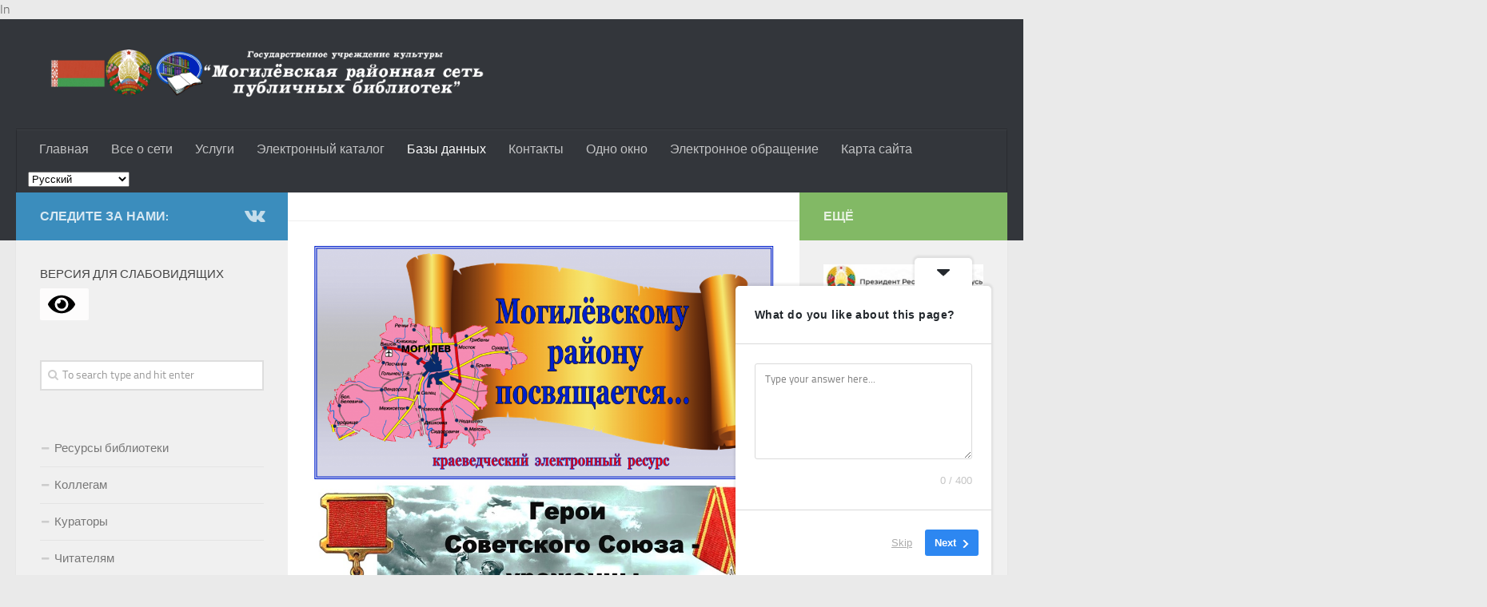

--- FILE ---
content_type: text/html; charset=UTF-8
request_url: https://mrspb.mogilev.by/7011-2
body_size: 19461
content:
<!DOCTYPE html> 
<html class="no-js" dir="ltr" lang="ru-RU" prefix="og: https://ogp.me/ns#">

<head>
	<meta charset="UTF-8">
	<meta name="viewport" content="width=device-width, initial-scale=1.0">

	<title>| Могилёвская районная сеть публичных библиотек</title>

	<link rel="pingback" href="https://mrspb.mogilev.by/xmlrpc.php">
	
	
		<!-- All in One SEO 4.8.7 - aioseo.com -->
	<meta name="robots" content="max-image-preview:large" />
	<link rel="canonical" href="https://mrspb.mogilev.by/7011-2" />
	<meta name="generator" content="All in One SEO (AIOSEO) 4.8.7" />

		In
		<meta property="og:locale" content="ru_RU" />
		<meta property="og:site_name" content="Могилёвская районная сеть публичных библиотек |" />
		<meta property="og:type" content="article" />
		<meta property="og:title" content="| Могилёвская районная сеть публичных библиотек" />
		<meta property="og:url" content="https://mrspb.mogilev.by/7011-2" />
		<meta property="article:published_time" content="2020-06-11T07:12:47+00:00" />
		<meta property="article:modified_time" content="2022-12-09T07:45:05+00:00" />
		<meta name="twitter:card" content="summary" />
		<meta name="twitter:title" content="| Могилёвская районная сеть публичных библиотек" />
		<script type="application/ld+json" class="aioseo-schema">
			{"@context":"https:\/\/schema.org","@graph":[{"@type":"BreadcrumbList","@id":"https:\/\/mrspb.mogilev.by\/7011-2#breadcrumblist","itemListElement":[{"@type":"ListItem","@id":"https:\/\/mrspb.mogilev.by#listItem","position":1,"name":"Home","item":"https:\/\/mrspb.mogilev.by"},{"@type":"ListItem","@id":"https:\/\/mrspb.mogilev.by\/7011-2#listItem","position":2,"previousItem":{"@type":"ListItem","@id":"https:\/\/mrspb.mogilev.by#listItem","name":"Home"}}]},{"@type":"Organization","@id":"https:\/\/mrspb.mogilev.by\/#organization","name":"\u041c\u043e\u0433\u0438\u043b\u0451\u0432\u0441\u043a\u0430\u044f \u0440\u0430\u0439\u043e\u043d\u043d\u0430\u044f \u0441\u0435\u0442\u044c \u043f\u0443\u0431\u043b\u0438\u0447\u043d\u044b\u0445 \u0431\u0438\u0431\u043b\u0438\u043e\u0442\u0435\u043a","url":"https:\/\/mrspb.mogilev.by\/","sameAs":["https:\/\/www.instagram.com\/bibliotekimog.raiona\/"]},{"@type":"WebPage","@id":"https:\/\/mrspb.mogilev.by\/7011-2#webpage","url":"https:\/\/mrspb.mogilev.by\/7011-2","name":"| \u041c\u043e\u0433\u0438\u043b\u0451\u0432\u0441\u043a\u0430\u044f \u0440\u0430\u0439\u043e\u043d\u043d\u0430\u044f \u0441\u0435\u0442\u044c \u043f\u0443\u0431\u043b\u0438\u0447\u043d\u044b\u0445 \u0431\u0438\u0431\u043b\u0438\u043e\u0442\u0435\u043a","inLanguage":"ru-RU","isPartOf":{"@id":"https:\/\/mrspb.mogilev.by\/#website"},"breadcrumb":{"@id":"https:\/\/mrspb.mogilev.by\/7011-2#breadcrumblist"},"datePublished":"2020-06-11T10:12:47+03:00","dateModified":"2022-12-09T10:45:05+03:00"},{"@type":"WebSite","@id":"https:\/\/mrspb.mogilev.by\/#website","url":"https:\/\/mrspb.mogilev.by\/","name":"\u041c\u043e\u0433\u0438\u043b\u0451\u0432\u0441\u043a\u0430\u044f \u0440\u0430\u0439\u043e\u043d\u043d\u0430\u044f \u0441\u0435\u0442\u044c \u043f\u0443\u0431\u043b\u0438\u0447\u043d\u044b\u0445 \u0431\u0438\u0431\u043b\u0438\u043e\u0442\u0435\u043a","inLanguage":"ru-RU","publisher":{"@id":"https:\/\/mrspb.mogilev.by\/#organization"}}]}
		</script>
		<!-- All in One SEO -->

<script>document.documentElement.className = document.documentElement.className.replace("no-js","js");</script>
<link rel='dns-prefetch' href='//www.googletagmanager.com' />
<link rel="alternate" type="application/rss+xml" title="Могилёвская районная сеть публичных библиотек &raquo; Лента" href="https://mrspb.mogilev.by/feed" />
<link rel="alternate" type="application/rss+xml" title="Могилёвская районная сеть публичных библиотек &raquo; Лента комментариев" href="https://mrspb.mogilev.by/comments/feed" />
<link rel="alternate" title="oEmbed (JSON)" type="application/json+oembed" href="https://mrspb.mogilev.by/wp-json/oembed/1.0/embed?url=https%3A%2F%2Fmrspb.mogilev.by%2F7011-2" />
<link rel="alternate" title="oEmbed (XML)" type="text/xml+oembed" href="https://mrspb.mogilev.by/wp-json/oembed/1.0/embed?url=https%3A%2F%2Fmrspb.mogilev.by%2F7011-2&#038;format=xml" />
		<!-- This site uses the Google Analytics by MonsterInsights plugin v9.8.0 - Using Analytics tracking - https://www.monsterinsights.com/ -->
							<script src="//www.googletagmanager.com/gtag/js?id=G-1F7X8FQJ4R"  data-cfasync="false" data-wpfc-render="false" type="text/javascript" async></script>
			<script data-cfasync="false" data-wpfc-render="false" type="text/javascript">
				var mi_version = '9.8.0';
				var mi_track_user = true;
				var mi_no_track_reason = '';
								var MonsterInsightsDefaultLocations = {"page_location":"https:\/\/mrspb.mogilev.by\/7011-2\/"};
								if ( typeof MonsterInsightsPrivacyGuardFilter === 'function' ) {
					var MonsterInsightsLocations = (typeof MonsterInsightsExcludeQuery === 'object') ? MonsterInsightsPrivacyGuardFilter( MonsterInsightsExcludeQuery ) : MonsterInsightsPrivacyGuardFilter( MonsterInsightsDefaultLocations );
				} else {
					var MonsterInsightsLocations = (typeof MonsterInsightsExcludeQuery === 'object') ? MonsterInsightsExcludeQuery : MonsterInsightsDefaultLocations;
				}

								var disableStrs = [
										'ga-disable-G-1F7X8FQJ4R',
									];

				/* Function to detect opted out users */
				function __gtagTrackerIsOptedOut() {
					for (var index = 0; index < disableStrs.length; index++) {
						if (document.cookie.indexOf(disableStrs[index] + '=true') > -1) {
							return true;
						}
					}

					return false;
				}

				/* Disable tracking if the opt-out cookie exists. */
				if (__gtagTrackerIsOptedOut()) {
					for (var index = 0; index < disableStrs.length; index++) {
						window[disableStrs[index]] = true;
					}
				}

				/* Opt-out function */
				function __gtagTrackerOptout() {
					for (var index = 0; index < disableStrs.length; index++) {
						document.cookie = disableStrs[index] + '=true; expires=Thu, 31 Dec 2099 23:59:59 UTC; path=/';
						window[disableStrs[index]] = true;
					}
				}

				if ('undefined' === typeof gaOptout) {
					function gaOptout() {
						__gtagTrackerOptout();
					}
				}
								window.dataLayer = window.dataLayer || [];

				window.MonsterInsightsDualTracker = {
					helpers: {},
					trackers: {},
				};
				if (mi_track_user) {
					function __gtagDataLayer() {
						dataLayer.push(arguments);
					}

					function __gtagTracker(type, name, parameters) {
						if (!parameters) {
							parameters = {};
						}

						if (parameters.send_to) {
							__gtagDataLayer.apply(null, arguments);
							return;
						}

						if (type === 'event') {
														parameters.send_to = monsterinsights_frontend.v4_id;
							var hookName = name;
							if (typeof parameters['event_category'] !== 'undefined') {
								hookName = parameters['event_category'] + ':' + name;
							}

							if (typeof MonsterInsightsDualTracker.trackers[hookName] !== 'undefined') {
								MonsterInsightsDualTracker.trackers[hookName](parameters);
							} else {
								__gtagDataLayer('event', name, parameters);
							}
							
						} else {
							__gtagDataLayer.apply(null, arguments);
						}
					}

					__gtagTracker('js', new Date());
					__gtagTracker('set', {
						'developer_id.dZGIzZG': true,
											});
					if ( MonsterInsightsLocations.page_location ) {
						__gtagTracker('set', MonsterInsightsLocations);
					}
										__gtagTracker('config', 'G-1F7X8FQJ4R', {"forceSSL":"true"} );
										window.gtag = __gtagTracker;										(function () {
						/* https://developers.google.com/analytics/devguides/collection/analyticsjs/ */
						/* ga and __gaTracker compatibility shim. */
						var noopfn = function () {
							return null;
						};
						var newtracker = function () {
							return new Tracker();
						};
						var Tracker = function () {
							return null;
						};
						var p = Tracker.prototype;
						p.get = noopfn;
						p.set = noopfn;
						p.send = function () {
							var args = Array.prototype.slice.call(arguments);
							args.unshift('send');
							__gaTracker.apply(null, args);
						};
						var __gaTracker = function () {
							var len = arguments.length;
							if (len === 0) {
								return;
							}
							var f = arguments[len - 1];
							if (typeof f !== 'object' || f === null || typeof f.hitCallback !== 'function') {
								if ('send' === arguments[0]) {
									var hitConverted, hitObject = false, action;
									if ('event' === arguments[1]) {
										if ('undefined' !== typeof arguments[3]) {
											hitObject = {
												'eventAction': arguments[3],
												'eventCategory': arguments[2],
												'eventLabel': arguments[4],
												'value': arguments[5] ? arguments[5] : 1,
											}
										}
									}
									if ('pageview' === arguments[1]) {
										if ('undefined' !== typeof arguments[2]) {
											hitObject = {
												'eventAction': 'page_view',
												'page_path': arguments[2],
											}
										}
									}
									if (typeof arguments[2] === 'object') {
										hitObject = arguments[2];
									}
									if (typeof arguments[5] === 'object') {
										Object.assign(hitObject, arguments[5]);
									}
									if ('undefined' !== typeof arguments[1].hitType) {
										hitObject = arguments[1];
										if ('pageview' === hitObject.hitType) {
											hitObject.eventAction = 'page_view';
										}
									}
									if (hitObject) {
										action = 'timing' === arguments[1].hitType ? 'timing_complete' : hitObject.eventAction;
										hitConverted = mapArgs(hitObject);
										__gtagTracker('event', action, hitConverted);
									}
								}
								return;
							}

							function mapArgs(args) {
								var arg, hit = {};
								var gaMap = {
									'eventCategory': 'event_category',
									'eventAction': 'event_action',
									'eventLabel': 'event_label',
									'eventValue': 'event_value',
									'nonInteraction': 'non_interaction',
									'timingCategory': 'event_category',
									'timingVar': 'name',
									'timingValue': 'value',
									'timingLabel': 'event_label',
									'page': 'page_path',
									'location': 'page_location',
									'title': 'page_title',
									'referrer' : 'page_referrer',
								};
								for (arg in args) {
																		if (!(!args.hasOwnProperty(arg) || !gaMap.hasOwnProperty(arg))) {
										hit[gaMap[arg]] = args[arg];
									} else {
										hit[arg] = args[arg];
									}
								}
								return hit;
							}

							try {
								f.hitCallback();
							} catch (ex) {
							}
						};
						__gaTracker.create = newtracker;
						__gaTracker.getByName = newtracker;
						__gaTracker.getAll = function () {
							return [];
						};
						__gaTracker.remove = noopfn;
						__gaTracker.loaded = true;
						window['__gaTracker'] = __gaTracker;
					})();
									} else {
										console.log("");
					(function () {
						function __gtagTracker() {
							return null;
						}

						window['__gtagTracker'] = __gtagTracker;
						window['gtag'] = __gtagTracker;
					})();
									}
			</script>
			
							<!-- / Google Analytics by MonsterInsights -->
		<style id='wp-img-auto-sizes-contain-inline-css' type='text/css'>
img:is([sizes=auto i],[sizes^="auto," i]){contain-intrinsic-size:3000px 1500px}
/*# sourceURL=wp-img-auto-sizes-contain-inline-css */
</style>
<style id='wp-emoji-styles-inline-css' type='text/css'>

	img.wp-smiley, img.emoji {
		display: inline !important;
		border: none !important;
		box-shadow: none !important;
		height: 1em !important;
		width: 1em !important;
		margin: 0 0.07em !important;
		vertical-align: -0.1em !important;
		background: none !important;
		padding: 0 !important;
	}
/*# sourceURL=wp-emoji-styles-inline-css */
</style>
<style id='wp-block-library-inline-css' type='text/css'>
:root{--wp-block-synced-color:#7a00df;--wp-block-synced-color--rgb:122,0,223;--wp-bound-block-color:var(--wp-block-synced-color);--wp-editor-canvas-background:#ddd;--wp-admin-theme-color:#007cba;--wp-admin-theme-color--rgb:0,124,186;--wp-admin-theme-color-darker-10:#006ba1;--wp-admin-theme-color-darker-10--rgb:0,107,160.5;--wp-admin-theme-color-darker-20:#005a87;--wp-admin-theme-color-darker-20--rgb:0,90,135;--wp-admin-border-width-focus:2px}@media (min-resolution:192dpi){:root{--wp-admin-border-width-focus:1.5px}}.wp-element-button{cursor:pointer}:root .has-very-light-gray-background-color{background-color:#eee}:root .has-very-dark-gray-background-color{background-color:#313131}:root .has-very-light-gray-color{color:#eee}:root .has-very-dark-gray-color{color:#313131}:root .has-vivid-green-cyan-to-vivid-cyan-blue-gradient-background{background:linear-gradient(135deg,#00d084,#0693e3)}:root .has-purple-crush-gradient-background{background:linear-gradient(135deg,#34e2e4,#4721fb 50%,#ab1dfe)}:root .has-hazy-dawn-gradient-background{background:linear-gradient(135deg,#faaca8,#dad0ec)}:root .has-subdued-olive-gradient-background{background:linear-gradient(135deg,#fafae1,#67a671)}:root .has-atomic-cream-gradient-background{background:linear-gradient(135deg,#fdd79a,#004a59)}:root .has-nightshade-gradient-background{background:linear-gradient(135deg,#330968,#31cdcf)}:root .has-midnight-gradient-background{background:linear-gradient(135deg,#020381,#2874fc)}:root{--wp--preset--font-size--normal:16px;--wp--preset--font-size--huge:42px}.has-regular-font-size{font-size:1em}.has-larger-font-size{font-size:2.625em}.has-normal-font-size{font-size:var(--wp--preset--font-size--normal)}.has-huge-font-size{font-size:var(--wp--preset--font-size--huge)}.has-text-align-center{text-align:center}.has-text-align-left{text-align:left}.has-text-align-right{text-align:right}.has-fit-text{white-space:nowrap!important}#end-resizable-editor-section{display:none}.aligncenter{clear:both}.items-justified-left{justify-content:flex-start}.items-justified-center{justify-content:center}.items-justified-right{justify-content:flex-end}.items-justified-space-between{justify-content:space-between}.screen-reader-text{border:0;clip-path:inset(50%);height:1px;margin:-1px;overflow:hidden;padding:0;position:absolute;width:1px;word-wrap:normal!important}.screen-reader-text:focus{background-color:#ddd;clip-path:none;color:#444;display:block;font-size:1em;height:auto;left:5px;line-height:normal;padding:15px 23px 14px;text-decoration:none;top:5px;width:auto;z-index:100000}html :where(.has-border-color){border-style:solid}html :where([style*=border-top-color]){border-top-style:solid}html :where([style*=border-right-color]){border-right-style:solid}html :where([style*=border-bottom-color]){border-bottom-style:solid}html :where([style*=border-left-color]){border-left-style:solid}html :where([style*=border-width]){border-style:solid}html :where([style*=border-top-width]){border-top-style:solid}html :where([style*=border-right-width]){border-right-style:solid}html :where([style*=border-bottom-width]){border-bottom-style:solid}html :where([style*=border-left-width]){border-left-style:solid}html :where(img[class*=wp-image-]){height:auto;max-width:100%}:where(figure){margin:0 0 1em}html :where(.is-position-sticky){--wp-admin--admin-bar--position-offset:var(--wp-admin--admin-bar--height,0px)}@media screen and (max-width:600px){html :where(.is-position-sticky){--wp-admin--admin-bar--position-offset:0px}}

/*# sourceURL=wp-block-library-inline-css */
</style><style id='wp-block-image-inline-css' type='text/css'>
.wp-block-image>a,.wp-block-image>figure>a{display:inline-block}.wp-block-image img{box-sizing:border-box;height:auto;max-width:100%;vertical-align:bottom}@media not (prefers-reduced-motion){.wp-block-image img.hide{visibility:hidden}.wp-block-image img.show{animation:show-content-image .4s}}.wp-block-image[style*=border-radius] img,.wp-block-image[style*=border-radius]>a{border-radius:inherit}.wp-block-image.has-custom-border img{box-sizing:border-box}.wp-block-image.aligncenter{text-align:center}.wp-block-image.alignfull>a,.wp-block-image.alignwide>a{width:100%}.wp-block-image.alignfull img,.wp-block-image.alignwide img{height:auto;width:100%}.wp-block-image .aligncenter,.wp-block-image .alignleft,.wp-block-image .alignright,.wp-block-image.aligncenter,.wp-block-image.alignleft,.wp-block-image.alignright{display:table}.wp-block-image .aligncenter>figcaption,.wp-block-image .alignleft>figcaption,.wp-block-image .alignright>figcaption,.wp-block-image.aligncenter>figcaption,.wp-block-image.alignleft>figcaption,.wp-block-image.alignright>figcaption{caption-side:bottom;display:table-caption}.wp-block-image .alignleft{float:left;margin:.5em 1em .5em 0}.wp-block-image .alignright{float:right;margin:.5em 0 .5em 1em}.wp-block-image .aligncenter{margin-left:auto;margin-right:auto}.wp-block-image :where(figcaption){margin-bottom:1em;margin-top:.5em}.wp-block-image.is-style-circle-mask img{border-radius:9999px}@supports ((-webkit-mask-image:none) or (mask-image:none)) or (-webkit-mask-image:none){.wp-block-image.is-style-circle-mask img{border-radius:0;-webkit-mask-image:url('data:image/svg+xml;utf8,<svg viewBox="0 0 100 100" xmlns="http://www.w3.org/2000/svg"><circle cx="50" cy="50" r="50"/></svg>');mask-image:url('data:image/svg+xml;utf8,<svg viewBox="0 0 100 100" xmlns="http://www.w3.org/2000/svg"><circle cx="50" cy="50" r="50"/></svg>');mask-mode:alpha;-webkit-mask-position:center;mask-position:center;-webkit-mask-repeat:no-repeat;mask-repeat:no-repeat;-webkit-mask-size:contain;mask-size:contain}}:root :where(.wp-block-image.is-style-rounded img,.wp-block-image .is-style-rounded img){border-radius:9999px}.wp-block-image figure{margin:0}.wp-lightbox-container{display:flex;flex-direction:column;position:relative}.wp-lightbox-container img{cursor:zoom-in}.wp-lightbox-container img:hover+button{opacity:1}.wp-lightbox-container button{align-items:center;backdrop-filter:blur(16px) saturate(180%);background-color:#5a5a5a40;border:none;border-radius:4px;cursor:zoom-in;display:flex;height:20px;justify-content:center;opacity:0;padding:0;position:absolute;right:16px;text-align:center;top:16px;width:20px;z-index:100}@media not (prefers-reduced-motion){.wp-lightbox-container button{transition:opacity .2s ease}}.wp-lightbox-container button:focus-visible{outline:3px auto #5a5a5a40;outline:3px auto -webkit-focus-ring-color;outline-offset:3px}.wp-lightbox-container button:hover{cursor:pointer;opacity:1}.wp-lightbox-container button:focus{opacity:1}.wp-lightbox-container button:focus,.wp-lightbox-container button:hover,.wp-lightbox-container button:not(:hover):not(:active):not(.has-background){background-color:#5a5a5a40;border:none}.wp-lightbox-overlay{box-sizing:border-box;cursor:zoom-out;height:100vh;left:0;overflow:hidden;position:fixed;top:0;visibility:hidden;width:100%;z-index:100000}.wp-lightbox-overlay .close-button{align-items:center;cursor:pointer;display:flex;justify-content:center;min-height:40px;min-width:40px;padding:0;position:absolute;right:calc(env(safe-area-inset-right) + 16px);top:calc(env(safe-area-inset-top) + 16px);z-index:5000000}.wp-lightbox-overlay .close-button:focus,.wp-lightbox-overlay .close-button:hover,.wp-lightbox-overlay .close-button:not(:hover):not(:active):not(.has-background){background:none;border:none}.wp-lightbox-overlay .lightbox-image-container{height:var(--wp--lightbox-container-height);left:50%;overflow:hidden;position:absolute;top:50%;transform:translate(-50%,-50%);transform-origin:top left;width:var(--wp--lightbox-container-width);z-index:9999999999}.wp-lightbox-overlay .wp-block-image{align-items:center;box-sizing:border-box;display:flex;height:100%;justify-content:center;margin:0;position:relative;transform-origin:0 0;width:100%;z-index:3000000}.wp-lightbox-overlay .wp-block-image img{height:var(--wp--lightbox-image-height);min-height:var(--wp--lightbox-image-height);min-width:var(--wp--lightbox-image-width);width:var(--wp--lightbox-image-width)}.wp-lightbox-overlay .wp-block-image figcaption{display:none}.wp-lightbox-overlay button{background:none;border:none}.wp-lightbox-overlay .scrim{background-color:#fff;height:100%;opacity:.9;position:absolute;width:100%;z-index:2000000}.wp-lightbox-overlay.active{visibility:visible}@media not (prefers-reduced-motion){.wp-lightbox-overlay.active{animation:turn-on-visibility .25s both}.wp-lightbox-overlay.active img{animation:turn-on-visibility .35s both}.wp-lightbox-overlay.show-closing-animation:not(.active){animation:turn-off-visibility .35s both}.wp-lightbox-overlay.show-closing-animation:not(.active) img{animation:turn-off-visibility .25s both}.wp-lightbox-overlay.zoom.active{animation:none;opacity:1;visibility:visible}.wp-lightbox-overlay.zoom.active .lightbox-image-container{animation:lightbox-zoom-in .4s}.wp-lightbox-overlay.zoom.active .lightbox-image-container img{animation:none}.wp-lightbox-overlay.zoom.active .scrim{animation:turn-on-visibility .4s forwards}.wp-lightbox-overlay.zoom.show-closing-animation:not(.active){animation:none}.wp-lightbox-overlay.zoom.show-closing-animation:not(.active) .lightbox-image-container{animation:lightbox-zoom-out .4s}.wp-lightbox-overlay.zoom.show-closing-animation:not(.active) .lightbox-image-container img{animation:none}.wp-lightbox-overlay.zoom.show-closing-animation:not(.active) .scrim{animation:turn-off-visibility .4s forwards}}@keyframes show-content-image{0%{visibility:hidden}99%{visibility:hidden}to{visibility:visible}}@keyframes turn-on-visibility{0%{opacity:0}to{opacity:1}}@keyframes turn-off-visibility{0%{opacity:1;visibility:visible}99%{opacity:0;visibility:visible}to{opacity:0;visibility:hidden}}@keyframes lightbox-zoom-in{0%{transform:translate(calc((-100vw + var(--wp--lightbox-scrollbar-width))/2 + var(--wp--lightbox-initial-left-position)),calc(-50vh + var(--wp--lightbox-initial-top-position))) scale(var(--wp--lightbox-scale))}to{transform:translate(-50%,-50%) scale(1)}}@keyframes lightbox-zoom-out{0%{transform:translate(-50%,-50%) scale(1);visibility:visible}99%{visibility:visible}to{transform:translate(calc((-100vw + var(--wp--lightbox-scrollbar-width))/2 + var(--wp--lightbox-initial-left-position)),calc(-50vh + var(--wp--lightbox-initial-top-position))) scale(var(--wp--lightbox-scale));visibility:hidden}}
/*# sourceURL=https://mrspb.mogilev.by/wp-includes/blocks/image/style.min.css */
</style>
<style id='global-styles-inline-css' type='text/css'>
:root{--wp--preset--aspect-ratio--square: 1;--wp--preset--aspect-ratio--4-3: 4/3;--wp--preset--aspect-ratio--3-4: 3/4;--wp--preset--aspect-ratio--3-2: 3/2;--wp--preset--aspect-ratio--2-3: 2/3;--wp--preset--aspect-ratio--16-9: 16/9;--wp--preset--aspect-ratio--9-16: 9/16;--wp--preset--color--black: #000000;--wp--preset--color--cyan-bluish-gray: #abb8c3;--wp--preset--color--white: #ffffff;--wp--preset--color--pale-pink: #f78da7;--wp--preset--color--vivid-red: #cf2e2e;--wp--preset--color--luminous-vivid-orange: #ff6900;--wp--preset--color--luminous-vivid-amber: #fcb900;--wp--preset--color--light-green-cyan: #7bdcb5;--wp--preset--color--vivid-green-cyan: #00d084;--wp--preset--color--pale-cyan-blue: #8ed1fc;--wp--preset--color--vivid-cyan-blue: #0693e3;--wp--preset--color--vivid-purple: #9b51e0;--wp--preset--gradient--vivid-cyan-blue-to-vivid-purple: linear-gradient(135deg,rgb(6,147,227) 0%,rgb(155,81,224) 100%);--wp--preset--gradient--light-green-cyan-to-vivid-green-cyan: linear-gradient(135deg,rgb(122,220,180) 0%,rgb(0,208,130) 100%);--wp--preset--gradient--luminous-vivid-amber-to-luminous-vivid-orange: linear-gradient(135deg,rgb(252,185,0) 0%,rgb(255,105,0) 100%);--wp--preset--gradient--luminous-vivid-orange-to-vivid-red: linear-gradient(135deg,rgb(255,105,0) 0%,rgb(207,46,46) 100%);--wp--preset--gradient--very-light-gray-to-cyan-bluish-gray: linear-gradient(135deg,rgb(238,238,238) 0%,rgb(169,184,195) 100%);--wp--preset--gradient--cool-to-warm-spectrum: linear-gradient(135deg,rgb(74,234,220) 0%,rgb(151,120,209) 20%,rgb(207,42,186) 40%,rgb(238,44,130) 60%,rgb(251,105,98) 80%,rgb(254,248,76) 100%);--wp--preset--gradient--blush-light-purple: linear-gradient(135deg,rgb(255,206,236) 0%,rgb(152,150,240) 100%);--wp--preset--gradient--blush-bordeaux: linear-gradient(135deg,rgb(254,205,165) 0%,rgb(254,45,45) 50%,rgb(107,0,62) 100%);--wp--preset--gradient--luminous-dusk: linear-gradient(135deg,rgb(255,203,112) 0%,rgb(199,81,192) 50%,rgb(65,88,208) 100%);--wp--preset--gradient--pale-ocean: linear-gradient(135deg,rgb(255,245,203) 0%,rgb(182,227,212) 50%,rgb(51,167,181) 100%);--wp--preset--gradient--electric-grass: linear-gradient(135deg,rgb(202,248,128) 0%,rgb(113,206,126) 100%);--wp--preset--gradient--midnight: linear-gradient(135deg,rgb(2,3,129) 0%,rgb(40,116,252) 100%);--wp--preset--font-size--small: 13px;--wp--preset--font-size--medium: 20px;--wp--preset--font-size--large: 36px;--wp--preset--font-size--x-large: 42px;--wp--preset--spacing--20: 0.44rem;--wp--preset--spacing--30: 0.67rem;--wp--preset--spacing--40: 1rem;--wp--preset--spacing--50: 1.5rem;--wp--preset--spacing--60: 2.25rem;--wp--preset--spacing--70: 3.38rem;--wp--preset--spacing--80: 5.06rem;--wp--preset--shadow--natural: 6px 6px 9px rgba(0, 0, 0, 0.2);--wp--preset--shadow--deep: 12px 12px 50px rgba(0, 0, 0, 0.4);--wp--preset--shadow--sharp: 6px 6px 0px rgba(0, 0, 0, 0.2);--wp--preset--shadow--outlined: 6px 6px 0px -3px rgb(255, 255, 255), 6px 6px rgb(0, 0, 0);--wp--preset--shadow--crisp: 6px 6px 0px rgb(0, 0, 0);}:where(.is-layout-flex){gap: 0.5em;}:where(.is-layout-grid){gap: 0.5em;}body .is-layout-flex{display: flex;}.is-layout-flex{flex-wrap: wrap;align-items: center;}.is-layout-flex > :is(*, div){margin: 0;}body .is-layout-grid{display: grid;}.is-layout-grid > :is(*, div){margin: 0;}:where(.wp-block-columns.is-layout-flex){gap: 2em;}:where(.wp-block-columns.is-layout-grid){gap: 2em;}:where(.wp-block-post-template.is-layout-flex){gap: 1.25em;}:where(.wp-block-post-template.is-layout-grid){gap: 1.25em;}.has-black-color{color: var(--wp--preset--color--black) !important;}.has-cyan-bluish-gray-color{color: var(--wp--preset--color--cyan-bluish-gray) !important;}.has-white-color{color: var(--wp--preset--color--white) !important;}.has-pale-pink-color{color: var(--wp--preset--color--pale-pink) !important;}.has-vivid-red-color{color: var(--wp--preset--color--vivid-red) !important;}.has-luminous-vivid-orange-color{color: var(--wp--preset--color--luminous-vivid-orange) !important;}.has-luminous-vivid-amber-color{color: var(--wp--preset--color--luminous-vivid-amber) !important;}.has-light-green-cyan-color{color: var(--wp--preset--color--light-green-cyan) !important;}.has-vivid-green-cyan-color{color: var(--wp--preset--color--vivid-green-cyan) !important;}.has-pale-cyan-blue-color{color: var(--wp--preset--color--pale-cyan-blue) !important;}.has-vivid-cyan-blue-color{color: var(--wp--preset--color--vivid-cyan-blue) !important;}.has-vivid-purple-color{color: var(--wp--preset--color--vivid-purple) !important;}.has-black-background-color{background-color: var(--wp--preset--color--black) !important;}.has-cyan-bluish-gray-background-color{background-color: var(--wp--preset--color--cyan-bluish-gray) !important;}.has-white-background-color{background-color: var(--wp--preset--color--white) !important;}.has-pale-pink-background-color{background-color: var(--wp--preset--color--pale-pink) !important;}.has-vivid-red-background-color{background-color: var(--wp--preset--color--vivid-red) !important;}.has-luminous-vivid-orange-background-color{background-color: var(--wp--preset--color--luminous-vivid-orange) !important;}.has-luminous-vivid-amber-background-color{background-color: var(--wp--preset--color--luminous-vivid-amber) !important;}.has-light-green-cyan-background-color{background-color: var(--wp--preset--color--light-green-cyan) !important;}.has-vivid-green-cyan-background-color{background-color: var(--wp--preset--color--vivid-green-cyan) !important;}.has-pale-cyan-blue-background-color{background-color: var(--wp--preset--color--pale-cyan-blue) !important;}.has-vivid-cyan-blue-background-color{background-color: var(--wp--preset--color--vivid-cyan-blue) !important;}.has-vivid-purple-background-color{background-color: var(--wp--preset--color--vivid-purple) !important;}.has-black-border-color{border-color: var(--wp--preset--color--black) !important;}.has-cyan-bluish-gray-border-color{border-color: var(--wp--preset--color--cyan-bluish-gray) !important;}.has-white-border-color{border-color: var(--wp--preset--color--white) !important;}.has-pale-pink-border-color{border-color: var(--wp--preset--color--pale-pink) !important;}.has-vivid-red-border-color{border-color: var(--wp--preset--color--vivid-red) !important;}.has-luminous-vivid-orange-border-color{border-color: var(--wp--preset--color--luminous-vivid-orange) !important;}.has-luminous-vivid-amber-border-color{border-color: var(--wp--preset--color--luminous-vivid-amber) !important;}.has-light-green-cyan-border-color{border-color: var(--wp--preset--color--light-green-cyan) !important;}.has-vivid-green-cyan-border-color{border-color: var(--wp--preset--color--vivid-green-cyan) !important;}.has-pale-cyan-blue-border-color{border-color: var(--wp--preset--color--pale-cyan-blue) !important;}.has-vivid-cyan-blue-border-color{border-color: var(--wp--preset--color--vivid-cyan-blue) !important;}.has-vivid-purple-border-color{border-color: var(--wp--preset--color--vivid-purple) !important;}.has-vivid-cyan-blue-to-vivid-purple-gradient-background{background: var(--wp--preset--gradient--vivid-cyan-blue-to-vivid-purple) !important;}.has-light-green-cyan-to-vivid-green-cyan-gradient-background{background: var(--wp--preset--gradient--light-green-cyan-to-vivid-green-cyan) !important;}.has-luminous-vivid-amber-to-luminous-vivid-orange-gradient-background{background: var(--wp--preset--gradient--luminous-vivid-amber-to-luminous-vivid-orange) !important;}.has-luminous-vivid-orange-to-vivid-red-gradient-background{background: var(--wp--preset--gradient--luminous-vivid-orange-to-vivid-red) !important;}.has-very-light-gray-to-cyan-bluish-gray-gradient-background{background: var(--wp--preset--gradient--very-light-gray-to-cyan-bluish-gray) !important;}.has-cool-to-warm-spectrum-gradient-background{background: var(--wp--preset--gradient--cool-to-warm-spectrum) !important;}.has-blush-light-purple-gradient-background{background: var(--wp--preset--gradient--blush-light-purple) !important;}.has-blush-bordeaux-gradient-background{background: var(--wp--preset--gradient--blush-bordeaux) !important;}.has-luminous-dusk-gradient-background{background: var(--wp--preset--gradient--luminous-dusk) !important;}.has-pale-ocean-gradient-background{background: var(--wp--preset--gradient--pale-ocean) !important;}.has-electric-grass-gradient-background{background: var(--wp--preset--gradient--electric-grass) !important;}.has-midnight-gradient-background{background: var(--wp--preset--gradient--midnight) !important;}.has-small-font-size{font-size: var(--wp--preset--font-size--small) !important;}.has-medium-font-size{font-size: var(--wp--preset--font-size--medium) !important;}.has-large-font-size{font-size: var(--wp--preset--font-size--large) !important;}.has-x-large-font-size{font-size: var(--wp--preset--font-size--x-large) !important;}
/*# sourceURL=global-styles-inline-css */
</style>

<link rel='stylesheet' id='swiper-css-css' href='https://mrspb.mogilev.by/wp-content/plugins/instagram-widget-by-wpzoom/dist/styles/library/swiper.css?ver=7.4.1' type='text/css' media='all' />
<link rel='stylesheet' id='dashicons-css' href='https://mrspb.mogilev.by/wp-includes/css/dashicons.min.css?ver=6.9' type='text/css' media='all' />
<link rel='stylesheet' id='magnific-popup-css' href='https://mrspb.mogilev.by/wp-content/plugins/instagram-widget-by-wpzoom/dist/styles/library/magnific-popup.css?ver=2.2.8' type='text/css' media='all' />
<link rel='stylesheet' id='wpz-insta_block-frontend-style-css' href='https://mrspb.mogilev.by/wp-content/plugins/instagram-widget-by-wpzoom/dist/styles/frontend/index.css?ver=css-08583cdecf4e' type='text/css' media='all' />
<style id='classic-theme-styles-inline-css' type='text/css'>
/*! This file is auto-generated */
.wp-block-button__link{color:#fff;background-color:#32373c;border-radius:9999px;box-shadow:none;text-decoration:none;padding:calc(.667em + 2px) calc(1.333em + 2px);font-size:1.125em}.wp-block-file__button{background:#32373c;color:#fff;text-decoration:none}
/*# sourceURL=/wp-includes/css/classic-themes.min.css */
</style>
<link rel='stylesheet' id='awsm-ead-public-css' href='https://mrspb.mogilev.by/wp-content/plugins/embed-any-document/css/embed-public.min.css?ver=2.7.7' type='text/css' media='all' />
<link rel='stylesheet' id='contact-form-7-css' href='https://mrspb.mogilev.by/wp-content/plugins/contact-form-7/includes/css/styles.css?ver=6.1.1' type='text/css' media='all' />
<link rel='stylesheet' id='plyr-css-css' href='https://mrspb.mogilev.by/wp-content/plugins/easy-video-player/lib/plyr.css?ver=6.9' type='text/css' media='all' />
<link rel='stylesheet' id='igd-dashicons-css' href='https://mrspb.mogilev.by/wp-includes/css/dashicons.min.css?ver=1.5.3' type='text/css' media='all' />
<link rel='stylesheet' id='fancybox-style-css' href='https://mrspb.mogilev.by/wp-content/plugins/light/css/jquery.fancybox.css?ver=6.9' type='text/css' media='all' />
<link rel='stylesheet' id='ppv-public-css' href='https://mrspb.mogilev.by/wp-content/plugins/document-emberdder/build/public.css?ver=2.0.0' type='text/css' media='all' />
<link rel='stylesheet' id='style-css' href='https://mrspb.mogilev.by/wp-content/themes/hueman/style.css?ver=6.9' type='text/css' media='all' />
<link rel='stylesheet' id='responsive-css' href='https://mrspb.mogilev.by/wp-content/themes/hueman/responsive.css?ver=6.9' type='text/css' media='all' />
<link rel='stylesheet' id='font-awesome-css' href='https://mrspb.mogilev.by/wp-content/themes/hueman/fonts/font-awesome.min.css?ver=6.9' type='text/css' media='all' />
<link rel='stylesheet' id='wp-pagenavi-css' href='https://mrspb.mogilev.by/wp-content/plugins/wp-pagenavi/pagenavi-css.css?ver=2.70' type='text/css' media='all' />
<link rel='stylesheet' id='bvi-styles-css' href='https://mrspb.mogilev.by/wp-content/plugins/button-visually-impaired/assets/css/bvi.min.css?ver=2.3.0' type='text/css' media='all' />
<style id='bvi-styles-inline-css' type='text/css'>

			.bvi-widget,
			.bvi-shortcode a,
			.bvi-widget a, 
			.bvi-shortcode {
				color: #000000;
				background-color: #fdfcfc;
			}
			.bvi-widget .bvi-svg-eye,
			.bvi-shortcode .bvi-svg-eye {
			    display: inline-block;
                overflow: visible;
                width: 1.125em;
                height: 1em;
                font-size: 2em;
                vertical-align: middle;
			}
			.bvi-widget,
			.bvi-shortcode {
			    -webkit-transition: background-color .2s ease-out;
			    transition: background-color .2s ease-out;
			    cursor: pointer;
			    border-radius: 2px;
			    display: inline-block;
			    padding: 5px 10px;
			    vertical-align: middle;
			    text-decoration: none;
			}
/*# sourceURL=bvi-styles-inline-css */
</style>
<script type="text/javascript" src="https://mrspb.mogilev.by/wp-includes/js/jquery/jquery.min.js?ver=3.7.1" id="jquery-core-js"></script>
<script type="text/javascript" src="https://mrspb.mogilev.by/wp-includes/js/jquery/jquery-migrate.min.js?ver=3.4.1" id="jquery-migrate-js"></script>
<script type="text/javascript" src="https://mrspb.mogilev.by/wp-content/plugins/qtranslate-to-wpml-export/js/scripts.js?ver=6.9" id="qtimport-js"></script>
<script type="text/javascript" src="https://mrspb.mogilev.by/wp-content/plugins/google-analytics-for-wordpress/assets/js/frontend-gtag.min.js?ver=9.8.0" id="monsterinsights-frontend-script-js" async="async" data-wp-strategy="async"></script>
<script data-cfasync="false" data-wpfc-render="false" type="text/javascript" id='monsterinsights-frontend-script-js-extra'>/* <![CDATA[ */
var monsterinsights_frontend = {"js_events_tracking":"true","download_extensions":"doc,pdf,ppt,zip,xls,docx,pptx,xlsx","inbound_paths":"[]","home_url":"https:\/\/mrspb.mogilev.by","hash_tracking":"false","v4_id":"G-1F7X8FQJ4R"};/* ]]> */
</script>
<script type="text/javascript" id="plyr-js-js-extra">
/* <![CDATA[ */
var easy_video_player = {"plyr_iconUrl":"https://mrspb.mogilev.by/wp-content/plugins/easy-video-player/lib/plyr.svg","plyr_blankVideo":"https://mrspb.mogilev.by/wp-content/plugins/easy-video-player/lib/blank.mp4"};
//# sourceURL=plyr-js-js-extra
/* ]]> */
</script>
<script type="text/javascript" src="https://mrspb.mogilev.by/wp-content/plugins/easy-video-player/lib/plyr.js?ver=6.9" id="plyr-js-js"></script>
<script type="text/javascript" src="https://mrspb.mogilev.by/wp-includes/js/underscore.min.js?ver=1.13.7" id="underscore-js"></script>
<script type="text/javascript" id="wp-util-js-extra">
/* <![CDATA[ */
var _wpUtilSettings = {"ajax":{"url":"/wp-admin/admin-ajax.php"}};
//# sourceURL=wp-util-js-extra
/* ]]> */
</script>
<script type="text/javascript" src="https://mrspb.mogilev.by/wp-includes/js/wp-util.min.js?ver=6.9" id="wp-util-js"></script>
<script type="text/javascript" src="https://mrspb.mogilev.by/wp-content/plugins/instagram-widget-by-wpzoom/dist/scripts/library/magnific-popup.js?ver=1757507188" id="magnific-popup-js"></script>
<script type="text/javascript" src="https://mrspb.mogilev.by/wp-content/plugins/instagram-widget-by-wpzoom/dist/scripts/library/swiper.js?ver=7.4.1" id="swiper-js-js"></script>
<script type="text/javascript" src="https://mrspb.mogilev.by/wp-content/plugins/instagram-widget-by-wpzoom/dist/scripts/frontend/block.js?ver=74a049bb282113514b2a" id="wpz-insta_block-frontend-script-js"></script>
<script type="text/javascript" src="https://mrspb.mogilev.by/wp-content/plugins/document-emberdder/build/public.js?ver=2.0.0" id="ppv-public-js"></script>
<script type="text/javascript" src="https://mrspb.mogilev.by/wp-content/themes/hueman/js/jquery.flexslider.min.js?ver=6.9" id="flexslider-js"></script>

<!-- Сниппет тегов Google (gtag.js), добавленный Site Kit -->
<!-- Сниппет Google Analytics добавлен с помощью Site Kit -->
<script type="text/javascript" src="https://www.googletagmanager.com/gtag/js?id=GT-MB8XKZL" id="google_gtagjs-js" async></script>
<script type="text/javascript" id="google_gtagjs-js-after">
/* <![CDATA[ */
window.dataLayer = window.dataLayer || [];function gtag(){dataLayer.push(arguments);}
gtag("set","linker",{"domains":["mrspb.mogilev.by"]});
gtag("js", new Date());
gtag("set", "developer_id.dZTNiMT", true);
gtag("config", "GT-MB8XKZL");
 window._googlesitekit = window._googlesitekit || {}; window._googlesitekit.throttledEvents = []; window._googlesitekit.gtagEvent = (name, data) => { var key = JSON.stringify( { name, data } ); if ( !! window._googlesitekit.throttledEvents[ key ] ) { return; } window._googlesitekit.throttledEvents[ key ] = true; setTimeout( () => { delete window._googlesitekit.throttledEvents[ key ]; }, 5 ); gtag( "event", name, { ...data, event_source: "site-kit" } ); }; 
//# sourceURL=google_gtagjs-js-after
/* ]]> */
</script>
<link rel="https://api.w.org/" href="https://mrspb.mogilev.by/wp-json/" /><link rel="alternate" title="JSON" type="application/json" href="https://mrspb.mogilev.by/wp-json/wp/v2/pages/7011" /><link rel="EditURI" type="application/rsd+xml" title="RSD" href="https://mrspb.mogilev.by/xmlrpc.php?rsd" />
<meta name="generator" content="WordPress 6.9" />
<link rel='shortlink' href='https://mrspb.mogilev.by/?p=7011' />
<meta name="generator" content="Site Kit by Google 1.162.1" /><!-- Analytics by WP Statistics - https://wp-statistics.com -->
<!--[if lt IE 9]>
<script src="https://mrspb.mogilev.by/wp-content/themes/hueman/js/ie/html5.js"></script>
<script src="https://mrspb.mogilev.by/wp-content/themes/hueman/js/ie/selectivizr.js"></script>
<![endif]-->
<link rel="icon" href="https://mrspb.mogilev.by/wp-content/uploads/2017/08/cropped-Emblema-100x100.gif" sizes="32x32" />
<link rel="icon" href="https://mrspb.mogilev.by/wp-content/uploads/2017/08/cropped-Emblema.gif" sizes="192x192" />
<link rel="apple-touch-icon" href="https://mrspb.mogilev.by/wp-content/uploads/2017/08/cropped-Emblema.gif" />
<meta name="msapplication-TileImage" content="https://mrspb.mogilev.by/wp-content/uploads/2017/08/cropped-Emblema.gif" />
<link rel='stylesheet' id='userfeedback-frontend-styles-css' href='https://mrspb.mogilev.by/wp-content/plugins/userfeedback-lite/assets/vue/css/frontend.css?ver=1.8.0' type='text/css' media='all' />
<link rel='stylesheet' id='sow-image-default-8b5b6f678277-css' href='https://mrspb.mogilev.by/wp-content/uploads/siteorigin-widgets/sow-image-default-8b5b6f678277.css?ver=6.9' type='text/css' media='all' />
</head>

<body class="wp-singular page-template-default page page-id-7011 wp-theme-hueman chrome">

<div id="wrapper">

	<header id="header">
	
				
		<div class="container group">
			<div class="container-inner">
				<div class="group pad">
					<p class="site-title"><a href="https://mrspb.mogilev.by/" rel="home"><img src="http://mrspb.mogilev.by/wp-content/uploads/2017/12/E`mblema_n10.gif" alt="Могилёвская районная сеть публичных библиотек"></a></p>
									</div>
									<nav class="nav-container group" id="nav-header">
						<div class="nav-toggle"><i class="fa fa-bars"></i></div>
						<div class="nav-text"><!-- put your mobile menu text here --></div>
						<div class="nav-wrap container"><ul id="menu-verhnee-menyu" class="nav container-inner group"><li id="menu-item-871" class="menu-item menu-item-type-custom menu-item-object-custom menu-item-home menu-item-871"><a href="http://mrspb.mogilev.by">Главная</a></li>
<li id="menu-item-311" class="menu-item menu-item-type-post_type menu-item-object-page menu-item-311"><a href="https://mrspb.mogilev.by/vse-o-seti">Все о сети</a></li>
<li id="menu-item-1080" class="menu-item menu-item-type-post_type menu-item-object-page menu-item-1080"><a href="https://mrspb.mogilev.by/resursyi-biblioteki/uslugi">Услуги</a></li>
<li id="menu-item-2430" class="menu-item menu-item-type-custom menu-item-object-custom menu-item-2430"><a href="http://178.124.152.61/alis/startek/">Электронный каталог</a></li>
<li id="menu-item-7026" class="menu-item menu-item-type-post_type menu-item-object-page current-menu-item page_item page-item-7011 current_page_item menu-item-7026"><a href="https://mrspb.mogilev.by/7011-2" aria-current="page">Базы данных</a></li>
<li id="menu-item-317" class="menu-item menu-item-type-post_type menu-item-object-page menu-item-317"><a href="https://mrspb.mogilev.by/kontaktyi">Контакты</a></li>
<li id="menu-item-13194" class="menu-item menu-item-type-post_type menu-item-object-page menu-item-13194"><a href="https://mrspb.mogilev.by/odno-okno">Одно окно</a></li>
<li id="menu-item-3730" class="menu-item menu-item-type-post_type menu-item-object-page menu-item-3730"><a href="https://mrspb.mogilev.by/3720-2">Электронное обращение</a></li>
<li id="menu-item-318" class="menu-item menu-item-type-post_type menu-item-object-page menu-item-318"><a href="https://mrspb.mogilev.by/karta-sayta">Карта сайта</a></li>
<li style="position:relative;" class="menu-item menu-item-gtranslate gt-menu-26764"></li></ul></div>
					</nav><!--/#nav-header-->
							</div><!--/.container-inner-->
		</div><!--/.container-->
	</header><!--/#header-->
	
	<div class="container" id="page">
		<div class="container-inner">
<div class="main col-3cm">
	<div class="main-inner group">

		<section class="content">
			
			<div class="page-title pad group">

			<h2></h2>

	
</div><!--/.page-title-->			
			<div class="pad group">
				
								
					<article class="group post-7011 page type-page status-publish hentry">
													<div class="entry themeform">
							
<figure class="wp-block-image"><a href="https://mrspb.mogilev.by/5727-2"><img fetchpriority="high" decoding="async" width="1024" height="520" src="https://mrspb.mogilev.by/wp-content/uploads/2020/06/Oblozhka-Mog-rajon-1-1024x520.png" alt="" class="wp-image-6686" srcset="https://mrspb.mogilev.by/wp-content/uploads/2020/06/Oblozhka-Mog-rajon-1-1024x520.png 1024w, https://mrspb.mogilev.by/wp-content/uploads/2020/06/Oblozhka-Mog-rajon-1-300x152.png 300w, https://mrspb.mogilev.by/wp-content/uploads/2020/06/Oblozhka-Mog-rajon-1-768x390.png 768w, https://mrspb.mogilev.by/wp-content/uploads/2020/06/Oblozhka-Mog-rajon-1.png 1068w" sizes="(max-width: 1024px) 100vw, 1024px" /></a></figure>



<figure class="wp-block-image size-full"><a href="https://mrspb.mogilev.by/geroi-sovetskogo-soyuza-urozhenczy-mogilevskogo-rajona"><img decoding="async" width="941" height="377" src="https://mrspb.mogilev.by/wp-content/uploads/2022/12/baner-geroi.jpg" alt="" class="wp-image-11988" srcset="https://mrspb.mogilev.by/wp-content/uploads/2022/12/baner-geroi.jpg 941w, https://mrspb.mogilev.by/wp-content/uploads/2022/12/baner-geroi-300x120.jpg 300w, https://mrspb.mogilev.by/wp-content/uploads/2022/12/baner-geroi-768x308.jpg 768w" sizes="(max-width: 941px) 100vw, 941px" /></a></figure>
							<div class="clear"></div>
						</div><!--/.entry-->
					</article>
					
										
								
			</div><!--/.pad-->
		</section><!--/.content-->
		
		
<div class="sidebar s1">
	
	<a class="sidebar-toggle" title="Развернуть боковое меню"><i class="fa icon-sidebar-toggle"></i></a>
	
	<div class="sidebar-content">
		
		<div class="sidebar-top group">
			<p>Следите за нами:</p>
			<ul class="social-links"><li><a class="social-tooltip vk" title="vk" href="https://vk.com/public156515205" target="Array"><i class="fa fa-vk" ></i></a></li></ul>		</div>
		
				
				
		<div id="bvi_widget-11" class="widget widget_bvi_widget"><h3>Версия для слабовидящих</h3><div class="bvi-widget"><a href="#" class="bvi-open"><svg aria-hidden="true" focusable="false" role="img" xmlns="http://www.w3.org/2000/svg" viewBox="0 0 576 512" class="bvi-svg-eye"><path fill="currentColor" d="M572.52 241.4C518.29 135.59 410.93 64 288 64S57.68 135.64 3.48 241.41a32.35 32.35 0 0 0 0 29.19C57.71 376.41 165.07 448 288 448s230.32-71.64 284.52-177.41a32.35 32.35 0 0 0 0-29.19zM288 400a144 144 0 1 1 144-144 143.93 143.93 0 0 1-144 144zm0-240a95.31 95.31 0 0 0-25.31 3.79 47.85 47.85 0 0 1-66.9 66.9A95.78 95.78 0 1 0 288 160z" class="bvi-svg-eye"></path></svg>&ensp;</a></div></div><div id="search-3" class="widget widget_search"><form method="get" class="searchform themeform" action="https://mrspb.mogilev.by/">
	<div>
		<input type="text" class="search" name="s" onblur="if(this.value=='')this.value='To search type and hit enter';" onfocus="if(this.value=='To search type and hit enter')this.value='';" value="To search type and hit enter" />
	</div>
</form></div><div id="nav_menu-6" class="widget widget_nav_menu"><div class="menu-levoe-menyu-container"><ul id="menu-levoe-menyu" class="menu"><li id="menu-item-818" class="menu-item menu-item-type-post_type menu-item-object-page menu-item-818"><a href="https://mrspb.mogilev.by/resursyi-biblioteki">Ресурсы библиотеки</a></li>
<li id="menu-item-814" class="menu-item menu-item-type-post_type menu-item-object-page menu-item-814"><a href="https://mrspb.mogilev.by/kollegam">Коллегам</a></li>
<li id="menu-item-11205" class="menu-item menu-item-type-post_type menu-item-object-page menu-item-11205"><a href="https://mrspb.mogilev.by/kuratory">Кураторы</a></li>
<li id="menu-item-817" class="menu-item menu-item-type-post_type menu-item-object-page menu-item-817"><a href="https://mrspb.mogilev.by/chitatelyam">Читателям</a></li>
<li id="menu-item-7528" class="menu-item menu-item-type-post_type menu-item-object-page menu-item-7528"><a href="https://mrspb.mogilev.by/proekty">Проекты</a></li>
<li id="menu-item-14489" class="menu-item menu-item-type-post_type menu-item-object-page menu-item-14489"><a href="https://mrspb.mogilev.by/konkursy">Конкурсы</a></li>
<li id="menu-item-7217" class="menu-item menu-item-type-post_type menu-item-object-page menu-item-7217"><a href="https://mrspb.mogilev.by/virtualnye-vystavki">Виртуальные выставки</a></li>
<li id="menu-item-816" class="menu-item menu-item-type-post_type menu-item-object-page menu-item-816"><a href="https://mrspb.mogilev.by/tsentr-pravovoy-informatsii">Публичный центр правовой информации</a></li>
</ul></div></div><div id="archives-4" class="widget widget_archive"><h3>Архивы</h3>		<label class="screen-reader-text" for="archives-dropdown-4">Архивы</label>
		<select id="archives-dropdown-4" name="archive-dropdown">
			
			<option value="">Выберите месяц</option>
				<option value='https://mrspb.mogilev.by/2025/12'> Декабрь 2025 </option>
	<option value='https://mrspb.mogilev.by/2025/11'> Ноябрь 2025 </option>
	<option value='https://mrspb.mogilev.by/2025/10'> Октябрь 2025 </option>
	<option value='https://mrspb.mogilev.by/2025/09'> Сентябрь 2025 </option>
	<option value='https://mrspb.mogilev.by/2025/08'> Август 2025 </option>
	<option value='https://mrspb.mogilev.by/2025/07'> Июль 2025 </option>
	<option value='https://mrspb.mogilev.by/2025/06'> Июнь 2025 </option>
	<option value='https://mrspb.mogilev.by/2025/05'> Май 2025 </option>
	<option value='https://mrspb.mogilev.by/2025/04'> Апрель 2025 </option>
	<option value='https://mrspb.mogilev.by/2025/03'> Март 2025 </option>
	<option value='https://mrspb.mogilev.by/2025/02'> Февраль 2025 </option>
	<option value='https://mrspb.mogilev.by/2025/01'> Январь 2025 </option>
	<option value='https://mrspb.mogilev.by/2024/12'> Декабрь 2024 </option>
	<option value='https://mrspb.mogilev.by/2024/11'> Ноябрь 2024 </option>
	<option value='https://mrspb.mogilev.by/2024/10'> Октябрь 2024 </option>
	<option value='https://mrspb.mogilev.by/2024/09'> Сентябрь 2024 </option>
	<option value='https://mrspb.mogilev.by/2024/08'> Август 2024 </option>
	<option value='https://mrspb.mogilev.by/2024/07'> Июль 2024 </option>
	<option value='https://mrspb.mogilev.by/2024/06'> Июнь 2024 </option>
	<option value='https://mrspb.mogilev.by/2024/05'> Май 2024 </option>
	<option value='https://mrspb.mogilev.by/2024/04'> Апрель 2024 </option>
	<option value='https://mrspb.mogilev.by/2024/03'> Март 2024 </option>
	<option value='https://mrspb.mogilev.by/2024/02'> Февраль 2024 </option>
	<option value='https://mrspb.mogilev.by/2024/01'> Январь 2024 </option>
	<option value='https://mrspb.mogilev.by/2023/12'> Декабрь 2023 </option>
	<option value='https://mrspb.mogilev.by/2023/11'> Ноябрь 2023 </option>
	<option value='https://mrspb.mogilev.by/2023/10'> Октябрь 2023 </option>
	<option value='https://mrspb.mogilev.by/2023/09'> Сентябрь 2023 </option>
	<option value='https://mrspb.mogilev.by/2023/08'> Август 2023 </option>
	<option value='https://mrspb.mogilev.by/2023/07'> Июль 2023 </option>
	<option value='https://mrspb.mogilev.by/2023/06'> Июнь 2023 </option>
	<option value='https://mrspb.mogilev.by/2023/05'> Май 2023 </option>
	<option value='https://mrspb.mogilev.by/2023/04'> Апрель 2023 </option>
	<option value='https://mrspb.mogilev.by/2023/03'> Март 2023 </option>
	<option value='https://mrspb.mogilev.by/2023/02'> Февраль 2023 </option>
	<option value='https://mrspb.mogilev.by/2023/01'> Январь 2023 </option>
	<option value='https://mrspb.mogilev.by/2022/12'> Декабрь 2022 </option>
	<option value='https://mrspb.mogilev.by/2022/11'> Ноябрь 2022 </option>
	<option value='https://mrspb.mogilev.by/2022/10'> Октябрь 2022 </option>
	<option value='https://mrspb.mogilev.by/2022/09'> Сентябрь 2022 </option>
	<option value='https://mrspb.mogilev.by/2022/08'> Август 2022 </option>
	<option value='https://mrspb.mogilev.by/2022/07'> Июль 2022 </option>
	<option value='https://mrspb.mogilev.by/2022/06'> Июнь 2022 </option>
	<option value='https://mrspb.mogilev.by/2022/05'> Май 2022 </option>
	<option value='https://mrspb.mogilev.by/2022/04'> Апрель 2022 </option>
	<option value='https://mrspb.mogilev.by/2022/03'> Март 2022 </option>
	<option value='https://mrspb.mogilev.by/2022/02'> Февраль 2022 </option>
	<option value='https://mrspb.mogilev.by/2022/01'> Январь 2022 </option>
	<option value='https://mrspb.mogilev.by/2021/12'> Декабрь 2021 </option>
	<option value='https://mrspb.mogilev.by/2021/11'> Ноябрь 2021 </option>
	<option value='https://mrspb.mogilev.by/2021/10'> Октябрь 2021 </option>
	<option value='https://mrspb.mogilev.by/2021/09'> Сентябрь 2021 </option>
	<option value='https://mrspb.mogilev.by/2021/08'> Август 2021 </option>
	<option value='https://mrspb.mogilev.by/2021/07'> Июль 2021 </option>
	<option value='https://mrspb.mogilev.by/2021/06'> Июнь 2021 </option>
	<option value='https://mrspb.mogilev.by/2021/05'> Май 2021 </option>
	<option value='https://mrspb.mogilev.by/2021/04'> Апрель 2021 </option>
	<option value='https://mrspb.mogilev.by/2021/03'> Март 2021 </option>
	<option value='https://mrspb.mogilev.by/2021/02'> Февраль 2021 </option>
	<option value='https://mrspb.mogilev.by/2021/01'> Январь 2021 </option>
	<option value='https://mrspb.mogilev.by/2020/12'> Декабрь 2020 </option>
	<option value='https://mrspb.mogilev.by/2020/11'> Ноябрь 2020 </option>
	<option value='https://mrspb.mogilev.by/2020/10'> Октябрь 2020 </option>
	<option value='https://mrspb.mogilev.by/2020/09'> Сентябрь 2020 </option>
	<option value='https://mrspb.mogilev.by/2020/08'> Август 2020 </option>
	<option value='https://mrspb.mogilev.by/2020/07'> Июль 2020 </option>
	<option value='https://mrspb.mogilev.by/2020/06'> Июнь 2020 </option>
	<option value='https://mrspb.mogilev.by/2020/05'> Май 2020 </option>
	<option value='https://mrspb.mogilev.by/2020/04'> Апрель 2020 </option>
	<option value='https://mrspb.mogilev.by/2020/03'> Март 2020 </option>
	<option value='https://mrspb.mogilev.by/2020/02'> Февраль 2020 </option>
	<option value='https://mrspb.mogilev.by/2020/01'> Январь 2020 </option>
	<option value='https://mrspb.mogilev.by/2019/12'> Декабрь 2019 </option>
	<option value='https://mrspb.mogilev.by/2019/11'> Ноябрь 2019 </option>
	<option value='https://mrspb.mogilev.by/2019/10'> Октябрь 2019 </option>
	<option value='https://mrspb.mogilev.by/2019/09'> Сентябрь 2019 </option>
	<option value='https://mrspb.mogilev.by/2019/08'> Август 2019 </option>
	<option value='https://mrspb.mogilev.by/2019/07'> Июль 2019 </option>
	<option value='https://mrspb.mogilev.by/2019/06'> Июнь 2019 </option>
	<option value='https://mrspb.mogilev.by/2019/05'> Май 2019 </option>
	<option value='https://mrspb.mogilev.by/2019/04'> Апрель 2019 </option>
	<option value='https://mrspb.mogilev.by/2019/03'> Март 2019 </option>
	<option value='https://mrspb.mogilev.by/2019/02'> Февраль 2019 </option>
	<option value='https://mrspb.mogilev.by/2019/01'> Январь 2019 </option>
	<option value='https://mrspb.mogilev.by/2018/12'> Декабрь 2018 </option>
	<option value='https://mrspb.mogilev.by/2018/11'> Ноябрь 2018 </option>
	<option value='https://mrspb.mogilev.by/2018/10'> Октябрь 2018 </option>
	<option value='https://mrspb.mogilev.by/2018/09'> Сентябрь 2018 </option>
	<option value='https://mrspb.mogilev.by/2018/08'> Август 2018 </option>
	<option value='https://mrspb.mogilev.by/2018/07'> Июль 2018 </option>
	<option value='https://mrspb.mogilev.by/2018/06'> Июнь 2018 </option>
	<option value='https://mrspb.mogilev.by/2018/05'> Май 2018 </option>
	<option value='https://mrspb.mogilev.by/2018/04'> Апрель 2018 </option>
	<option value='https://mrspb.mogilev.by/2018/03'> Март 2018 </option>
	<option value='https://mrspb.mogilev.by/2018/02'> Февраль 2018 </option>
	<option value='https://mrspb.mogilev.by/2018/01'> Январь 2018 </option>
	<option value='https://mrspb.mogilev.by/2017/12'> Декабрь 2017 </option>
	<option value='https://mrspb.mogilev.by/2017/11'> Ноябрь 2017 </option>
	<option value='https://mrspb.mogilev.by/2017/10'> Октябрь 2017 </option>
	<option value='https://mrspb.mogilev.by/2017/09'> Сентябрь 2017 </option>

		</select>

			<script type="text/javascript">
/* <![CDATA[ */

( ( dropdownId ) => {
	const dropdown = document.getElementById( dropdownId );
	function onSelectChange() {
		setTimeout( () => {
			if ( 'escape' === dropdown.dataset.lastkey ) {
				return;
			}
			if ( dropdown.value ) {
				document.location.href = dropdown.value;
			}
		}, 250 );
	}
	function onKeyUp( event ) {
		if ( 'Escape' === event.key ) {
			dropdown.dataset.lastkey = 'escape';
		} else {
			delete dropdown.dataset.lastkey;
		}
	}
	function onClick() {
		delete dropdown.dataset.lastkey;
	}
	dropdown.addEventListener( 'keyup', onKeyUp );
	dropdown.addEventListener( 'click', onClick );
	dropdown.addEventListener( 'change', onSelectChange );
})( "archives-dropdown-4" );

//# sourceURL=WP_Widget_Archives%3A%3Awidget
/* ]]> */
</script>
</div><div id="media_image-194" class="widget widget_media_image"><a href="https://president.gov.by/ru/documents/ukaz-no-1-ot-1-anvara-2026-g"><img width="300" height="200" src="https://mrspb.mogilev.by/wp-content/uploads/2026/01/photo_2026-01-09_14-29-42_0-300x200.jpg" class="image wp-image-15592  attachment-medium size-medium" alt="" style="max-width: 100%; height: auto;" decoding="async" loading="lazy" srcset="https://mrspb.mogilev.by/wp-content/uploads/2026/01/photo_2026-01-09_14-29-42_0-300x200.jpg 300w, https://mrspb.mogilev.by/wp-content/uploads/2026/01/photo_2026-01-09_14-29-42_0-1024x682.jpg 1024w, https://mrspb.mogilev.by/wp-content/uploads/2026/01/photo_2026-01-09_14-29-42_0-768x512.jpg 768w, https://mrspb.mogilev.by/wp-content/uploads/2026/01/photo_2026-01-09_14-29-42_0-272x182.jpg 272w, https://mrspb.mogilev.by/wp-content/uploads/2026/01/photo_2026-01-09_14-29-42_0.jpg 1280w" sizes="auto, (max-width: 300px) 100vw, 300px" /></a></div><div id="media_image-196" class="widget widget_media_image"><a href="https://president.gov.by/ru/events/aleksandr-lukasenko-podpisal-ukaz-kotorym-2025-2029-gody-ob-avleny-patiletkoj-kacestva"><img width="709" height="247" src="https://mrspb.mogilev.by/wp-content/uploads/2026/01/2000103980_4f53ad594cb3a0765e66bd279bea2aec_work.jpg" class="image wp-image-15597  attachment-full size-full" alt="" style="max-width: 100%; height: auto;" decoding="async" loading="lazy" srcset="https://mrspb.mogilev.by/wp-content/uploads/2026/01/2000103980_4f53ad594cb3a0765e66bd279bea2aec_work.jpg 709w, https://mrspb.mogilev.by/wp-content/uploads/2026/01/2000103980_4f53ad594cb3a0765e66bd279bea2aec_work-300x105.jpg 300w" sizes="auto, (max-width: 709px) 100vw, 709px" /></a></div><div id="media_image-142" class="widget widget_media_image"><a href="https://president.gov.by/ru/gosudarstvo/simvolika"><img width="300" height="271" src="https://mrspb.mogilev.by/wp-content/uploads/2023/08/simvolika-300x271.png" class="image wp-image-12970  attachment-medium size-medium" alt="" style="max-width: 100%; height: auto;" decoding="async" loading="lazy" srcset="https://mrspb.mogilev.by/wp-content/uploads/2023/08/simvolika-300x271.png 300w, https://mrspb.mogilev.by/wp-content/uploads/2023/08/simvolika.png 677w" sizes="auto, (max-width: 300px) 100vw, 300px" /></a></div><div id="media_image-164" class="widget widget_media_image"><a href="https://молодежь.бел/"><img width="300" height="95" src="https://mrspb.mogilev.by/wp-content/uploads/2024/06/banner-molodezh.bel-300x95.jpg" class="image wp-image-13788  attachment-medium size-medium" alt="" style="max-width: 100%; height: auto;" decoding="async" loading="lazy" srcset="https://mrspb.mogilev.by/wp-content/uploads/2024/06/banner-molodezh.bel-300x95.jpg 300w, https://mrspb.mogilev.by/wp-content/uploads/2024/06/banner-molodezh.bel.jpg 330w" sizes="auto, (max-width: 300px) 100vw, 300px" /></a></div><div id="media_image-144" class="widget widget_media_image"><h3>КАЧЕСТВО-УСЛУГ.БЕЛ</h3><a href="http://качество-услуг.бел/organization/36683/org-page"><img width="260" height="108" src="https://mrspb.mogilev.by/wp-content/uploads/2023/10/primer-bannera-2.png" class="image wp-image-13058  attachment-full size-full" alt="" style="max-width: 100%; height: auto;" decoding="async" loading="lazy" /></a></div><div id="media_image-192" class="widget widget_media_image"><h3>Международное сотрудничество между библиотеками</h3><a href="https://mrspb.mogilev.by/mezhdunarodnoe-sotrudnichestvo-mezhdu-bibliotekami"><img width="300" height="161" src="https://mrspb.mogilev.by/wp-content/uploads/2025/07/baner-regiony-pobratimy-300x161.jpg" class="image wp-image-15081  attachment-medium size-medium" alt="" style="max-width: 100%; height: auto;" decoding="async" loading="lazy" srcset="https://mrspb.mogilev.by/wp-content/uploads/2025/07/baner-regiony-pobratimy-300x161.jpg 300w, https://mrspb.mogilev.by/wp-content/uploads/2025/07/baner-regiony-pobratimy-1024x548.jpg 1024w, https://mrspb.mogilev.by/wp-content/uploads/2025/07/baner-regiony-pobratimy-768x411.jpg 768w, https://mrspb.mogilev.by/wp-content/uploads/2025/07/baner-regiony-pobratimy.jpg 1426w" sizes="auto, (max-width: 300px) 100vw, 300px" /></a></div><div id="media_image-137" class="widget widget_media_image"><h3>Інфармацыйны бюлетэнь</h3><a href="https://mrspb.mogilev.by/bibliyatechny-gasczinecz"><img width="300" height="293" src="https://mrspb.mogilev.by/wp-content/uploads/2023/03/2-300x293.jpg" class="image wp-image-12440  attachment-medium size-medium" alt="" style="max-width: 100%; height: auto;" decoding="async" loading="lazy" srcset="https://mrspb.mogilev.by/wp-content/uploads/2023/03/2-300x293.jpg 300w, https://mrspb.mogilev.by/wp-content/uploads/2023/03/2-768x750.jpg 768w, https://mrspb.mogilev.by/wp-content/uploads/2023/03/2.jpg 1001w" sizes="auto, (max-width: 300px) 100vw, 300px" /></a></div><div id="media_image-117" class="widget widget_media_image"><h3>Проектная деятельность</h3><a href="http://mrspb.mogilev.by/zdes-moj-kraj-zdes-ya-zhivu"><img width="300" height="210" src="https://mrspb.mogilev.by/wp-content/uploads/2022/03/PROEKT-PATRIOTIKA-300x210.png" class="image wp-image-10305  attachment-medium size-medium" alt="" style="max-width: 100%; height: auto;" decoding="async" loading="lazy" srcset="https://mrspb.mogilev.by/wp-content/uploads/2022/03/PROEKT-PATRIOTIKA-300x210.png 300w, https://mrspb.mogilev.by/wp-content/uploads/2022/03/PROEKT-PATRIOTIKA-768x539.png 768w, https://mrspb.mogilev.by/wp-content/uploads/2022/03/PROEKT-PATRIOTIKA-1024x718.png 1024w, https://mrspb.mogilev.by/wp-content/uploads/2022/03/PROEKT-PATRIOTIKA.png 1159w" sizes="auto, (max-width: 300px) 100vw, 300px" /></a></div><div id="media_image-87" class="widget widget_media_image"><a href="https://mrspb.mogilev.by/babulina-kazka-na-padushkah"><img width="415" height="305" src="https://mrspb.mogilev.by/wp-content/uploads/2021/01/Proekt.bmp" class="image wp-image-8035  attachment-full size-full" alt="" style="max-width: 100%; height: auto;" decoding="async" loading="lazy" /></a></div><div id="media_image-92" class="widget widget_media_image"><a href="https://naxalavu.ru/razvlecheniya/22-sajta-gde-mozhno-slushat-audioknigi-onlajn-besplatno.html"><img width="300" height="209" src="https://mrspb.mogilev.by/wp-content/uploads/2021/02/image-300x209.jpg" class="image wp-image-8118  attachment-medium size-medium" alt="" style="max-width: 100%; height: auto;" decoding="async" loading="lazy" srcset="https://mrspb.mogilev.by/wp-content/uploads/2021/02/image-300x209.jpg 300w, https://mrspb.mogilev.by/wp-content/uploads/2021/02/image.jpg 314w" sizes="auto, (max-width: 300px) 100vw, 300px" /></a></div><div id="media_image-46" class="widget widget_media_image"><a href="http://mogilev.rsek.nlb.by"><img width="180" height="60" src="https://mrspb.mogilev.by/wp-content/uploads/2018/11/mgv.png" class="image wp-image-3071  attachment-full size-full" alt="" style="max-width: 100%; height: auto;" decoding="async" loading="lazy" /></a></div><div id="media_image-47" class="widget widget_media_image"><a href="http://unicat.nlb.by"><img width="180" height="60" src="https://mrspb.mogilev.by/wp-content/uploads/2018/11/uni.png" class="image wp-image-3072  attachment-full size-full" alt="" style="max-width: 100%; height: auto;" decoding="async" loading="lazy" /></a></div><div id="media_image-60" class="widget widget_media_image"><a href="https://libmogilev.by/chigrinov/"><img width="2339" height="1654" src="https://mrspb.mogilev.by/wp-content/uploads/2024/12/banner_chigrinov.jpg" class="image wp-image-14331  attachment-full size-full" alt="" style="max-width: 100%; height: auto;" decoding="async" loading="lazy" srcset="https://mrspb.mogilev.by/wp-content/uploads/2024/12/banner_chigrinov.jpg 2339w, https://mrspb.mogilev.by/wp-content/uploads/2024/12/banner_chigrinov-300x212.jpg 300w, https://mrspb.mogilev.by/wp-content/uploads/2024/12/banner_chigrinov-1024x724.jpg 1024w, https://mrspb.mogilev.by/wp-content/uploads/2024/12/banner_chigrinov-768x543.jpg 768w, https://mrspb.mogilev.by/wp-content/uploads/2024/12/banner_chigrinov-1536x1086.jpg 1536w, https://mrspb.mogilev.by/wp-content/uploads/2024/12/banner_chigrinov-2048x1448.jpg 2048w" sizes="auto, (max-width: 2339px) 100vw, 2339px" /></a></div><div id="media_image-40" class="widget widget_media_image"><h3>Тифлоуголок</h3><div style="width: 160px" class="wp-caption alignnone"><a href="http://library.mogilev.by/tiflo.html"><img width="150" height="167" src="https://mrspb.mogilev.by/wp-content/uploads/2018/10/tiflo.jpg" class="image wp-image-2941  attachment-full size-full" alt="" style="max-width: 100%; height: auto;" decoding="async" loading="lazy" /></a><p class="wp-caption-text">В УК "Могилевская областная библиотека им В.И. Ленина" создан тифлоуголок для слабовидящих и незрячих людей.</p></div></div><div id="sow-image-5" class="widget widget_sow-image"><div
			
			class="so-widget-sow-image so-widget-sow-image-default-8b5b6f678277"
			
		></div></div>		
	</div><!--/.sidebar-content-->
	
</div><!--/.sidebar-->

<div class="sidebar s2">
	
	<a class="sidebar-toggle" title="Развернуть боковое меню"><i class="fa icon-sidebar-toggle"></i></a>
	
	<div class="sidebar-content">
		
		<div class="sidebar-top group">
			<p>Ещё</p>
		</div>
		
				
		<div id="media_image-12" class="widget widget_media_image"><a href="https://president.gov.by/ru"><img width="447" height="87" src="https://mrspb.mogilev.by/wp-content/uploads/2024/07/novyj-tochechnyj-risunok.jpg" class="image wp-image-13864  attachment-full size-full" alt="" style="max-width: 100%; height: auto;" decoding="async" loading="lazy" srcset="https://mrspb.mogilev.by/wp-content/uploads/2024/07/novyj-tochechnyj-risunok.jpg 447w, https://mrspb.mogilev.by/wp-content/uploads/2024/07/novyj-tochechnyj-risunok-300x58.jpg 300w" sizes="auto, (max-width: 447px) 100vw, 447px" /></a></div><div id="media_image-4" class="widget widget_media_image"><a href="http://kultura.gov.by/by/"><img class="image " src="http://library.mogilev.by/images/banners/02-culture.png" alt="" width="192" height="50" decoding="async" loading="lazy" /></a></div><div id="media_image-145" class="widget widget_media_image"><a href="https://mogilev-region.gov.by/"><img width="260" height="74" src="https://mrspb.mogilev.by/wp-content/uploads/2024/11/work_000595_0002e65478a30df2e6eb082d6c540ab9.jpg" class="image wp-image-14224  attachment-full size-full" alt="" style="max-width: 100%; height: auto;" decoding="async" loading="lazy" /></a></div><div id="media_image-20" class="widget widget_media_image"><a href="https://www.mogilev-rik.gov.by/ru/"><img width="300" height="102" src="https://mrspb.mogilev.by/wp-content/uploads/2024/11/work_work_000561_4b15b3767ae55bbb05bfe2a45e04a887-300x102.png" class="image wp-image-14207  attachment-medium size-medium" alt="" style="max-width: 100%; height: auto;" decoding="async" loading="lazy" srcset="https://mrspb.mogilev.by/wp-content/uploads/2024/11/work_work_000561_4b15b3767ae55bbb05bfe2a45e04a887-300x102.png 300w, https://mrspb.mogilev.by/wp-content/uploads/2024/11/work_work_000561_4b15b3767ae55bbb05bfe2a45e04a887.png 498w" sizes="auto, (max-width: 300px) 100vw, 300px" /></a></div><div id="media_image-55" class="widget widget_media_image"><a href="http://mogilev-region.gov.by/news/u-mogilevskogo-rayona-poyavilsya-svoy-gerb-i-flag"><img width="300" height="185" src="https://mrspb.mogilev.by/wp-content/uploads/2019/05/Flag-300x185.jpg" class="image wp-image-3710  attachment-medium size-medium" alt="" style="max-width: 100%; height: auto;" decoding="async" loading="lazy" srcset="https://mrspb.mogilev.by/wp-content/uploads/2019/05/Flag-300x185.jpg 300w, https://mrspb.mogilev.by/wp-content/uploads/2019/05/Flag-768x473.jpg 768w, https://mrspb.mogilev.by/wp-content/uploads/2019/05/Flag.jpg 854w" sizes="auto, (max-width: 300px) 100vw, 300px" /></a></div><div id="media_image-56" class="widget widget_media_image"><a href="http://www.pniva.by/2017/09/gimn-magilyoўskaga-rayona-aўdyyo/"><img width="300" height="92" src="https://mrspb.mogilev.by/wp-content/uploads/2019/05/Gimn-MR-300x92.jpg" class="image wp-image-3714  attachment-medium size-medium" alt="" style="max-width: 100%; height: auto;" decoding="async" loading="lazy" srcset="https://mrspb.mogilev.by/wp-content/uploads/2019/05/Gimn-MR-300x92.jpg 300w, https://mrspb.mogilev.by/wp-content/uploads/2019/05/Gimn-MR.jpg 310w" sizes="auto, (max-width: 300px) 100vw, 300px" /></a></div><div id="media_image-6" class="widget widget_media_image"><a href="http://www.nlb.by/"><img class="image " src="http://library.mogilev.by/images/banners/04-nlb.png" alt="" width="192" height="50" decoding="async" loading="lazy" /></a></div><div id="media_image-174" class="widget widget_media_image"><a href="https://elib.nlb.by/elib/Search/Advanced"><img width="300" height="63" src="https://mrspb.mogilev.by/wp-content/uploads/2024/12/eb-nbb-baner-300x63.jpg" class="image wp-image-14308  attachment-medium size-medium" alt="" style="max-width: 100%; height: auto;" decoding="async" loading="lazy" srcset="https://mrspb.mogilev.by/wp-content/uploads/2024/12/eb-nbb-baner-300x63.jpg 300w, https://mrspb.mogilev.by/wp-content/uploads/2024/12/eb-nbb-baner.jpg 542w" sizes="auto, (max-width: 300px) 100vw, 300px" /></a></div><div id="media_image-14" class="widget widget_media_image"><a href="https://libmogilev.by/"><img width="408" height="76" src="https://mrspb.mogilev.by/wp-content/uploads/2024/11/mob.jpg" class="image wp-image-14209  attachment-full size-full" alt="" style="max-width: 100%; height: auto;" decoding="async" loading="lazy" srcset="https://mrspb.mogilev.by/wp-content/uploads/2024/11/mob.jpg 408w, https://mrspb.mogilev.by/wp-content/uploads/2024/11/mob-300x56.jpg 300w" sizes="auto, (max-width: 408px) 100vw, 408px" /></a></div><div id="media_image-178" class="widget widget_media_image"><a href="https://libmogilev.by/regionportal/"><img width="200" height="200" src="https://mrspb.mogilev.by/wp-content/uploads/2024/12/banner1.png" class="image wp-image-14335  attachment-full size-full" alt="" style="max-width: 100%; height: auto;" decoding="async" loading="lazy" srcset="https://mrspb.mogilev.by/wp-content/uploads/2024/12/banner1.png 200w, https://mrspb.mogilev.by/wp-content/uploads/2024/12/banner1-150x150.png 150w, https://mrspb.mogilev.by/wp-content/uploads/2024/12/banner1-160x160.png 160w" sizes="auto, (max-width: 200px) 100vw, 200px" /></a></div><div id="media_image-53" class="widget widget_media_image"><a href="https://sites.google.com/view/living-memory"><img width="140" height="140" src="https://mrspb.mogilev.by/wp-content/uploads/2019/05/banner.png" class="image wp-image-3653  attachment-full size-full" alt="" style="max-width: 100%; height: auto;" decoding="async" loading="lazy" srcset="https://mrspb.mogilev.by/wp-content/uploads/2019/05/banner.png 140w, https://mrspb.mogilev.by/wp-content/uploads/2019/05/banner-150x150.png 150w, https://mrspb.mogilev.by/wp-content/uploads/2019/05/banner-160x160.png 160w" sizes="auto, (max-width: 140px) 100vw, 140px" /></a></div><div id="media_image-121" class="widget widget_media_image"><a href="https://library.mogilev.by/touristfood/"><img width="200" height="200" src="https://mrspb.mogilev.by/wp-content/uploads/2024/02/download-1.png" class="image wp-image-13452  attachment-full size-full" alt="" style="max-width: 100%; height: auto;" decoding="async" loading="lazy" srcset="https://mrspb.mogilev.by/wp-content/uploads/2024/02/download-1.png 200w, https://mrspb.mogilev.by/wp-content/uploads/2024/02/download-1-150x150.png 150w, https://mrspb.mogilev.by/wp-content/uploads/2024/02/download-1-160x160.png 160w" sizes="auto, (max-width: 200px) 100vw, 200px" /></a></div><div id="media_image-8" class="widget widget_media_image"><a href="https://pravo.by/"><img width="842" height="595" src="https://mrspb.mogilev.by/wp-content/uploads/2025/07/logo-portal.png" class="image wp-image-15128  attachment-full size-full" alt="" style="max-width: 100%; height: auto;" decoding="async" loading="lazy" srcset="https://mrspb.mogilev.by/wp-content/uploads/2025/07/logo-portal.png 842w, https://mrspb.mogilev.by/wp-content/uploads/2025/07/logo-portal-300x212.png 300w, https://mrspb.mogilev.by/wp-content/uploads/2025/07/logo-portal-768x543.png 768w" sizes="auto, (max-width: 842px) 100vw, 842px" /></a></div><div id="media_image-16" class="widget widget_media_image"><a href="https://mir.pravo.by"><img width="302" height="206" src="https://mrspb.mogilev.by/wp-content/uploads/2025/07/logo-dps.png" class="image wp-image-15136  attachment-full size-full" alt="" style="max-width: 100%; height: auto;" decoding="async" loading="lazy" srcset="https://mrspb.mogilev.by/wp-content/uploads/2025/07/logo-dps.png 302w, https://mrspb.mogilev.by/wp-content/uploads/2025/07/logo-dps-300x205.png 300w" sizes="auto, (max-width: 302px) 100vw, 302px" /></a></div><div id="media_image-107" class="widget widget_media_image"><a href="https://vk.com/public188497738"><img width="298" height="298" src="https://mrspb.mogilev.by/wp-content/uploads/2021/12/YdInaYIMzFU-1.jpg" class="image wp-image-9882  attachment-full size-full" alt="" style="max-width: 100%; height: auto;" decoding="async" loading="lazy" srcset="https://mrspb.mogilev.by/wp-content/uploads/2021/12/YdInaYIMzFU-1.jpg 298w, https://mrspb.mogilev.by/wp-content/uploads/2021/12/YdInaYIMzFU-1-150x150.jpg 150w, https://mrspb.mogilev.by/wp-content/uploads/2021/12/YdInaYIMzFU-1-160x160.jpg 160w" sizes="auto, (max-width: 298px) 100vw, 298px" /></a></div><div id="media_image-113" class="widget widget_media_image"><a href="https://www.mogilev-rik.gov.by/ru/elektronnaya-kniga-pamyat-mogilevskij-rajon/"><img width="260" height="173" src="https://mrspb.mogilev.by/wp-content/uploads/2022/01/work_000556_cc3411c9135202c5377c6ea4ed82ab63.jpg" class="image wp-image-9993  attachment-full size-full" alt="" style="max-width: 100%; height: auto;" decoding="async" loading="lazy" srcset="https://mrspb.mogilev.by/wp-content/uploads/2022/01/work_000556_cc3411c9135202c5377c6ea4ed82ab63.jpg 260w, https://mrspb.mogilev.by/wp-content/uploads/2022/01/work_000556_cc3411c9135202c5377c6ea4ed82ab63-272x182.jpg 272w" sizes="auto, (max-width: 260px) 100vw, 260px" /></a></div><div id="media_image-27" class="widget widget_media_image"><a href="http://www.pniva.by/"><img width="1140" height="150" src="https://mrspb.mogilev.by/wp-content/uploads/2024/11/logooonew.jpg" class="image wp-image-14213  attachment-full size-full" alt="" style="max-width: 100%; height: auto;" decoding="async" loading="lazy" srcset="https://mrspb.mogilev.by/wp-content/uploads/2024/11/logooonew.jpg 1140w, https://mrspb.mogilev.by/wp-content/uploads/2024/11/logooonew-300x39.jpg 300w, https://mrspb.mogilev.by/wp-content/uploads/2024/11/logooonew-1024x135.jpg 1024w, https://mrspb.mogilev.by/wp-content/uploads/2024/11/logooonew-768x101.jpg 768w" sizes="auto, (max-width: 1140px) 100vw, 1140px" /></a></div><div id="media_image-25" class="widget widget_media_image"><a href="http://www.buk.by/"><img width="3176" height="613" src="https://mrspb.mogilev.by/wp-content/uploads/2024/11/logo-ru-new.png" class="image wp-image-14215  attachment-full size-full" alt="" style="max-width: 100%; height: auto;" decoding="async" loading="lazy" srcset="https://mrspb.mogilev.by/wp-content/uploads/2024/11/logo-ru-new.png 3176w, https://mrspb.mogilev.by/wp-content/uploads/2024/11/logo-ru-new-300x58.png 300w, https://mrspb.mogilev.by/wp-content/uploads/2024/11/logo-ru-new-1024x198.png 1024w, https://mrspb.mogilev.by/wp-content/uploads/2024/11/logo-ru-new-768x148.png 768w, https://mrspb.mogilev.by/wp-content/uploads/2024/11/logo-ru-new-1536x296.png 1536w, https://mrspb.mogilev.by/wp-content/uploads/2024/11/logo-ru-new-2048x395.png 2048w" sizes="auto, (max-width: 3176px) 100vw, 3176px" /></a></div><div id="media_image-24" class="widget widget_media_image"><a href="https://moggki.by/"><img width="543" height="189" src="https://mrspb.mogilev.by/wp-content/uploads/2024/11/mgki.jpg" class="image wp-image-14217  attachment-full size-full" alt="" style="max-width: 100%; height: auto;" decoding="async" loading="lazy" srcset="https://mrspb.mogilev.by/wp-content/uploads/2024/11/mgki.jpg 543w, https://mrspb.mogilev.by/wp-content/uploads/2024/11/mgki-300x104.jpg 300w" sizes="auto, (max-width: 543px) 100vw, 543px" /></a></div><div id="media_image-90" class="widget widget_media_image"><a href="https://libmogilev.by/writingday/"><img width="300" height="89" src="https://mrspb.mogilev.by/wp-content/uploads/2024/11/logo-300x89-1.png" class="image wp-image-14219  attachment-full size-full" alt="" style="max-width: 100%; height: auto;" decoding="async" loading="lazy" /></a></div><div id="media_image-102" class="widget widget_media_image"><a href="https://fest-sbv.gck.by/"><img width="266" height="266" src="https://mrspb.mogilev.by/wp-content/uploads/2021/05/logo.png" class="image wp-image-9116  attachment-full size-full" alt="" style="max-width: 100%; height: auto;" decoding="async" loading="lazy" srcset="https://mrspb.mogilev.by/wp-content/uploads/2021/05/logo.png 266w, https://mrspb.mogilev.by/wp-content/uploads/2021/05/logo-150x150.png 150w, https://mrspb.mogilev.by/wp-content/uploads/2021/05/logo-160x160.png 160w" sizes="auto, (max-width: 266px) 100vw, 266px" /></a></div><div id="media_image-70" class="widget widget_media_image"><a href="http://pomogut.by"><img width="255" height="135" src="https://mrspb.mogilev.by/wp-content/uploads/2024/02/download.jpg" class="image wp-image-13453  attachment-full size-full" alt="" style="max-width: 100%; height: auto;" decoding="async" loading="lazy" /></a></div><div id="media_image-182" class="widget widget_media_image"><a href="https://kidspomogut.by/"><img width="300" height="79" src="https://mrspb.mogilev.by/wp-content/uploads/2025/02/kids.pomogut-300x79.webp" class="image wp-image-14439  attachment-medium size-medium" alt="" style="max-width: 100%; height: auto;" decoding="async" loading="lazy" srcset="https://mrspb.mogilev.by/wp-content/uploads/2025/02/kids.pomogut-300x79.webp 300w, https://mrspb.mogilev.by/wp-content/uploads/2025/02/kids.pomogut-768x203.webp 768w, https://mrspb.mogilev.by/wp-content/uploads/2025/02/kids.pomogut.webp 922w" sizes="auto, (max-width: 300px) 100vw, 300px" /></a></div><div id="media_image-94" class="widget widget_media_image"><a href="https://etalonline.by/egr-status/"><img width="300" height="121" src="https://mrspb.mogilev.by/wp-content/uploads/2021/02/Baner-940h380_2-300x121.jpg" class="image wp-image-8139  attachment-medium size-medium" alt="" style="max-width: 100%; height: auto;" decoding="async" loading="lazy" srcset="https://mrspb.mogilev.by/wp-content/uploads/2021/02/Baner-940h380_2-300x121.jpg 300w, https://mrspb.mogilev.by/wp-content/uploads/2021/02/Baner-940h380_2-768x310.jpg 768w, https://mrspb.mogilev.by/wp-content/uploads/2021/02/Baner-940h380_2.jpg 940w" sizes="auto, (max-width: 300px) 100vw, 300px" /></a></div><div id="media_image-105" class="widget widget_media_image"><a href="https://www.youtube.com/playlist?list=PLCGJRj7tF-mcqoj0BvZgGXgHU9eN0dv1a"><img width="300" height="64" src="https://mrspb.mogilev.by/wp-content/uploads/2021/11/baner-stop-kovid-300x64.png" class="image wp-image-9537  attachment-medium size-medium" alt="" style="max-width: 100%; height: auto;" decoding="async" loading="lazy" srcset="https://mrspb.mogilev.by/wp-content/uploads/2021/11/baner-stop-kovid-300x64.png 300w, https://mrspb.mogilev.by/wp-content/uploads/2021/11/baner-stop-kovid-768x165.png 768w, https://mrspb.mogilev.by/wp-content/uploads/2021/11/baner-stop-kovid.png 955w" sizes="auto, (max-width: 300px) 100vw, 300px" /></a></div>		
	</div><!--/.sidebar-content-->
	
</div><!--/.sidebar-->	
	
	
	</div><!--/.main-inner-->
</div><!--/.main-->

		</div><!--/.container-inner-->
	</div><!--/.container-->
	
	<div class="clear"></div>

	<footer id="footer">	
				
				
		<section class="container" id="footer-bottom">
			<div class="container-inner">
				<a id="back-to-top" href="#"><i class="fa fa-angle-up"></i></a>
				<div class="pad group">
					
					<div class="grid one-half">
												<div id="copyright">
															<p>Могилёвская районная сеть публичных библиотек &copy; 2026. Все права защищены.</p>
													</div><!--/#copyright-->
						
												
											</div>
														
				</div>
			</div><!--/.container-inner-->
		</section><!--/.container-->
		
	</footer><!--/#footer-->

</div><!--/#wrapper-->

<script type="speculationrules">
{"prefetch":[{"source":"document","where":{"and":[{"href_matches":"/*"},{"not":{"href_matches":["/wp-*.php","/wp-admin/*","/wp-content/uploads/*","/wp-content/*","/wp-content/plugins/*","/wp-content/themes/hueman/*","/*\\?(.+)"]}},{"not":{"selector_matches":"a[rel~=\"nofollow\"]"}},{"not":{"selector_matches":".no-prefetch, .no-prefetch a"}}]},"eagerness":"conservative"}]}
</script>
<script type="text/javascript" defer src="https://mrspb.mogilev.by/wp-content/plugins/userfeedback-lite/assets/vue/js/chunk-vendors.js?ver=1.8.0" id="userfeedback-frontend-vendors-js"></script>
<script type="text/javascript" id="userfeedback-frontend-common-js-extra">
/* <![CDATA[ */
var userfeedback_addons_frontend = [];
//# sourceURL=userfeedback-frontend-common-js-extra
/* ]]> */
</script>
<script type="text/javascript" defer src="https://mrspb.mogilev.by/wp-content/plugins/userfeedback-lite/assets/vue/js/chunk-common.js?ver=1.8.0" id="userfeedback-frontend-common-js"></script>
<script type="text/javascript" id="userfeedback-frontend-widget-js-extra">
/* <![CDATA[ */
var userfeedback_frontend = {"wp_rest_nonce":"014b52bf8b","rest_url":"https://mrspb.mogilev.by/wp-json/","assets":"https://mrspb.mogilev.by/wp-content/plugins/userfeedback-lite/assets/vue","is_pro":"","is_licensed":"","surveys":[{"id":"1","title":"First Survey","questions":[{"id":"2506a1be-3efc-4b13-abe5-8a4b601083e9","type":"long-text","title":"What do you like about this page?","config":{"options":[]},"settings":{"required":false,"randomize":false,"comment_box":false},"logic":{"enabled":false,"action":"show","conditions":[]}}],"settings":{"thank_you":{"type":"message","message":"Thanks for your feedback!","redirect_to":{"id":null,"label":null}},"enable_tracking":false,"targeting":{"devices":["desktop","tablet","mobile"],"pages":"all","page_rules":[]},"behavior":{"timing":"immediate","timing_delay":20,"display_length":"until_response","run_time":"indefinitely","expire_at":{"month":null,"day":null},"start_minimized":false},"theming":{"color_scheme":"light","widget_color":"#ffffff","text_color":"#23282D","button_color":"#2D87F1"}},"type":null,"cookie_name":"userfeedback-survey-1","nonces":{"submission":"0b4dab7af8","impression":"7e997e8f48"}}],"widget_settings":{"start_minimized":false,"show_logo":false,"custom_logo":"","position":"bottom_right","widget_toggle_icon":"field-chevron-down","widget_toggle_color":"#23282d","widget_toggle_text":"","widget_font":false,"widget_color":"#ffffff","text_color":"#23282D","button_color":"#2D87F1","default_widget_color":"#ffffff","default_text_color":"#23282d","default_button_color":"#2d87f1","skip_text":"Skip","next_text":"Next"},"is_preview":"","integrations":{"monsterinsights":{"is_active":true,"is_installed":true,"basename":"google-analytics-for-wordpress/googleanalytics.php"},"exactmetrics":{"is_active":false,"is_installed":false,"basename":"google-analytics-dashboard-for-wp/gadwp.php"}},"addons":{"templates":{"title":"Additional Templates","slug":"templates","version":"1.0.3","image":false,"icon":false,"excerpt":"Use our library of 20+ pre-made UserFeedback Survey templates.","id":361,"categories":["Elite","Plus","Pro"],"url":"","type":"unlicensed","installed":false,"active_version":false,"active":false,"basename":"userfeedback-templates"},"behavior":{"title":"Behavior","slug":"behavior","version":"1.0.3","image":false,"icon":false,"excerpt":"Enable advanced behavior in your UserFeedback surveys.","id":346,"categories":["Elite","Pro"],"url":"","type":"unlicensed","installed":false,"active_version":false,"active":false,"basename":"userfeedback-behavior"},"branding":{"title":"Branding","slug":"branding","version":"1.0.2","image":false,"icon":false,"excerpt":"Tweak the look and feel of your UserFeedback surveys.","id":355,"categories":["Elite","Plus","Pro"],"url":"","type":"unlicensed","installed":false,"active_version":false,"active":false,"basename":"userfeedback-branding"},"geo-restrictions":{"title":"Geo Restrictions","slug":"geo-restrictions","version":"1.0.0","image":false,"icon":false,"excerpt":"Display surveys based on your visitors' location","id":7343,"categories":["Pro"],"url":"","type":"unlicensed","installed":false,"active_version":false,"active":false,"basename":"userfeedback-geo-restrictions"},"google-drive":{"title":"Google Drive","slug":"google-drive","version":"1.0.0","image":false,"icon":false,"excerpt":"Google Drive","id":8208,"categories":["Elite","Pro"],"url":"","type":"unlicensed","installed":false,"active_version":false,"active":false,"basename":"userfeedback-google-drive"},"heatmaps":{"title":"Heatmaps","slug":"heatmaps","version":"1.0.2","image":false,"icon":false,"excerpt":"Adds powerful heat mapping features to your website to visually see exactly what your visitors are doing on your website.\u00a0","id":6741,"categories":["Elite"],"url":"","type":"unlicensed","installed":false,"active_version":false,"active":false,"basename":"userfeedback-heatmaps"},"post-ratings":{"title":"Post Ratings","slug":"post-ratings","version":"1.0.1","image":false,"icon":false,"excerpt":"Our Post Ratings feature allows you to collect feedback automatically on every blog post to increase engagement from your website","id":7679,"categories":["Elite","Pro"],"url":"","type":"unlicensed","installed":false,"active_version":false,"active":false,"basename":"userfeedback-post-ratings"},"question-types":{"title":"Question Types","slug":"question-types","version":"1.0.2","image":false,"icon":false,"excerpt":"Add all question types to your UserFeedback surveys.","id":359,"categories":["Elite","Plus","Pro"],"url":"","type":"unlicensed","installed":false,"active_version":false,"active":false,"basename":"userfeedback-question-types"},"targeting":{"title":"Targeting","slug":"targeting","version":"1.0.3","image":false,"icon":false,"excerpt":"Customize device and page options to your UserFeedback surveys.","id":357,"categories":["Elite","Plus","Pro"],"url":"","type":"unlicensed","installed":false,"active_version":false,"active":false,"basename":"userfeedback-targeting"}},"current_page":{"id":7011,"name":""},"disable_all_surveys":"","show_specific_survey":"0","is_singular":"1","is_clarity_active":""};
//# sourceURL=userfeedback-frontend-widget-js-extra
/* ]]> */
</script>
<script type="text/javascript" defer src="https://mrspb.mogilev.by/wp-content/plugins/userfeedback-lite/assets/vue/js/frontend.js?ver=1.8.0" id="userfeedback-frontend-widget-js"></script>
<script type="text/javascript" src="https://mrspb.mogilev.by/wp-content/plugins/embed-any-document/js/pdfobject.min.js?ver=2.7.7" id="awsm-ead-pdf-object-js"></script>
<script type="text/javascript" id="awsm-ead-public-js-extra">
/* <![CDATA[ */
var eadPublic = [];
//# sourceURL=awsm-ead-public-js-extra
/* ]]> */
</script>
<script type="text/javascript" src="https://mrspb.mogilev.by/wp-content/plugins/embed-any-document/js/embed-public.min.js?ver=2.7.7" id="awsm-ead-public-js"></script>
<script type="text/javascript" src="https://mrspb.mogilev.by/wp-includes/js/dist/hooks.min.js?ver=dd5603f07f9220ed27f1" id="wp-hooks-js"></script>
<script type="text/javascript" src="https://mrspb.mogilev.by/wp-includes/js/dist/i18n.min.js?ver=c26c3dc7bed366793375" id="wp-i18n-js"></script>
<script type="text/javascript" id="wp-i18n-js-after">
/* <![CDATA[ */
wp.i18n.setLocaleData( { 'text direction\u0004ltr': [ 'ltr' ] } );
//# sourceURL=wp-i18n-js-after
/* ]]> */
</script>
<script type="text/javascript" src="https://mrspb.mogilev.by/wp-content/plugins/contact-form-7/includes/swv/js/index.js?ver=6.1.1" id="swv-js"></script>
<script type="text/javascript" id="contact-form-7-js-translations">
/* <![CDATA[ */
( function( domain, translations ) {
	var localeData = translations.locale_data[ domain ] || translations.locale_data.messages;
	localeData[""].domain = domain;
	wp.i18n.setLocaleData( localeData, domain );
} )( "contact-form-7", {"translation-revision-date":"2025-08-05 08:59:32+0000","generator":"GlotPress\/4.0.1","domain":"messages","locale_data":{"messages":{"":{"domain":"messages","plural-forms":"nplurals=3; plural=(n % 10 == 1 && n % 100 != 11) ? 0 : ((n % 10 >= 2 && n % 10 <= 4 && (n % 100 < 12 || n % 100 > 14)) ? 1 : 2);","lang":"ru"},"This contact form is placed in the wrong place.":["\u042d\u0442\u0430 \u043a\u043e\u043d\u0442\u0430\u043a\u0442\u043d\u0430\u044f \u0444\u043e\u0440\u043c\u0430 \u0440\u0430\u0437\u043c\u0435\u0449\u0435\u043d\u0430 \u0432 \u043d\u0435\u043f\u0440\u0430\u0432\u0438\u043b\u044c\u043d\u043e\u043c \u043c\u0435\u0441\u0442\u0435."],"Error:":["\u041e\u0448\u0438\u0431\u043a\u0430:"]}},"comment":{"reference":"includes\/js\/index.js"}} );
//# sourceURL=contact-form-7-js-translations
/* ]]> */
</script>
<script type="text/javascript" id="contact-form-7-js-before">
/* <![CDATA[ */
var wpcf7 = {
    "api": {
        "root": "https:\/\/mrspb.mogilev.by\/wp-json\/",
        "namespace": "contact-form-7\/v1"
    }
};
//# sourceURL=contact-form-7-js-before
/* ]]> */
</script>
<script type="text/javascript" src="https://mrspb.mogilev.by/wp-content/plugins/contact-form-7/includes/js/index.js?ver=6.1.1" id="contact-form-7-js"></script>
<script type="text/javascript" src="https://mrspb.mogilev.by/wp-content/plugins/instagram-widget-by-wpzoom/dist/scripts/library/lazy.js?ver=1757507188" id="zoom-instagram-widget-lazy-load-js"></script>
<script type="text/javascript" id="zoom-instagram-widget-js-extra">
/* <![CDATA[ */
var wpzInstaAjax = {"ajaxurl":"https://mrspb.mogilev.by/wp-admin/admin-ajax.php","nonce":"9b961573ad"};
//# sourceURL=zoom-instagram-widget-js-extra
/* ]]> */
</script>
<script type="text/javascript" src="https://mrspb.mogilev.by/wp-content/plugins/instagram-widget-by-wpzoom/dist/scripts/frontend/index.js?ver=2.2.8" id="zoom-instagram-widget-js"></script>
<script type="text/javascript" src="https://mrspb.mogilev.by/wp-content/plugins/light/js/jquery.fancybox.pack.js?ver=6.9" id="fancybox-js"></script>
<script type="text/javascript" src="https://mrspb.mogilev.by/wp-content/plugins/light/js/light.js?ver=6.9" id="fancybox-load-js"></script>
<script type="text/javascript" src="https://mrspb.mogilev.by/wp-content/themes/hueman/js/jquery.jplayer.min.js?ver=6.9" id="jplayer-js"></script>
<script type="text/javascript" src="https://mrspb.mogilev.by/wp-content/themes/hueman/js/scripts.js?ver=6.9" id="scripts-js"></script>
<script type="text/javascript" src="https://mrspb.mogilev.by/wp-includes/js/comment-reply.min.js?ver=6.9" id="comment-reply-js" async="async" data-wp-strategy="async" fetchpriority="low"></script>
<script type="text/javascript" src="https://mrspb.mogilev.by/wp-content/plugins/google-site-kit/dist/assets/js/googlesitekit-events-provider-contact-form-7-10f93ca20bbdedf1f7dd.js" id="googlesitekit-events-provider-contact-form-7-js" defer></script>
<script type="text/javascript" src="https://mrspb.mogilev.by/wp-content/plugins/google-site-kit/dist/assets/js/googlesitekit-events-provider-optin-monster-15afc7a8e8e0aed568b7.js" id="googlesitekit-events-provider-optin-monster-js" defer></script>
<script type="text/javascript" src="https://mrspb.mogilev.by/wp-content/plugins/google-site-kit/dist/assets/js/googlesitekit-events-provider-wpforms-2d1e2a896ca7befe287a.js" id="googlesitekit-events-provider-wpforms-js" defer></script>
<script type="text/javascript" id="bvi-script-js-extra">
/* <![CDATA[ */
var wp_bvi = {"option":{"theme":"blue","font":"arial","fontSize":16,"letterSpacing":"normal","lineHeight":"normal","images":true,"reload":false,"speech":true,"builtElements":true,"panelHide":false,"panelFixed":true,"lang":"ru-RU"}};
//# sourceURL=bvi-script-js-extra
/* ]]> */
</script>
<script type="text/javascript" src="https://mrspb.mogilev.by/wp-content/plugins/button-visually-impaired/assets/js/bvi.min.js?ver=2.3.0" id="bvi-script-js"></script>
<script type="text/javascript" id="bvi-script-js-after">
/* <![CDATA[ */
var Bvi = new isvek.Bvi(wp_bvi.option);
//# sourceURL=bvi-script-js-after
/* ]]> */
</script>
<script type="text/javascript" id="gt_widget_script_81358495-js-before">
/* <![CDATA[ */
window.gtranslateSettings = /* document.write */ window.gtranslateSettings || {};window.gtranslateSettings['81358495'] = {"default_language":"ru","languages":["be","en","ru"],"url_structure":"none","native_language_names":1,"detect_browser_language":1,"wrapper_selector":"li.menu-item-gtranslate.gt-menu-26764","select_language_label":"Select Language","horizontal_position":"inline","flags_location":"\/wp-content\/plugins\/gtranslate\/flags\/"};
//# sourceURL=gt_widget_script_81358495-js-before
/* ]]> */
</script><script src="https://mrspb.mogilev.by/wp-content/plugins/gtranslate/js/dropdown.js?ver=6.9" data-no-optimize="1" data-no-minify="1" data-gt-orig-url="/7011-2" data-gt-orig-domain="mrspb.mogilev.by" data-gt-widget-id="81358495" defer></script><script id="wp-emoji-settings" type="application/json">
{"baseUrl":"https://s.w.org/images/core/emoji/17.0.2/72x72/","ext":".png","svgUrl":"https://s.w.org/images/core/emoji/17.0.2/svg/","svgExt":".svg","source":{"concatemoji":"https://mrspb.mogilev.by/wp-includes/js/wp-emoji-release.min.js?ver=6.9"}}
</script>
<script type="module">
/* <![CDATA[ */
/*! This file is auto-generated */
const a=JSON.parse(document.getElementById("wp-emoji-settings").textContent),o=(window._wpemojiSettings=a,"wpEmojiSettingsSupports"),s=["flag","emoji"];function i(e){try{var t={supportTests:e,timestamp:(new Date).valueOf()};sessionStorage.setItem(o,JSON.stringify(t))}catch(e){}}function c(e,t,n){e.clearRect(0,0,e.canvas.width,e.canvas.height),e.fillText(t,0,0);t=new Uint32Array(e.getImageData(0,0,e.canvas.width,e.canvas.height).data);e.clearRect(0,0,e.canvas.width,e.canvas.height),e.fillText(n,0,0);const a=new Uint32Array(e.getImageData(0,0,e.canvas.width,e.canvas.height).data);return t.every((e,t)=>e===a[t])}function p(e,t){e.clearRect(0,0,e.canvas.width,e.canvas.height),e.fillText(t,0,0);var n=e.getImageData(16,16,1,1);for(let e=0;e<n.data.length;e++)if(0!==n.data[e])return!1;return!0}function u(e,t,n,a){switch(t){case"flag":return n(e,"\ud83c\udff3\ufe0f\u200d\u26a7\ufe0f","\ud83c\udff3\ufe0f\u200b\u26a7\ufe0f")?!1:!n(e,"\ud83c\udde8\ud83c\uddf6","\ud83c\udde8\u200b\ud83c\uddf6")&&!n(e,"\ud83c\udff4\udb40\udc67\udb40\udc62\udb40\udc65\udb40\udc6e\udb40\udc67\udb40\udc7f","\ud83c\udff4\u200b\udb40\udc67\u200b\udb40\udc62\u200b\udb40\udc65\u200b\udb40\udc6e\u200b\udb40\udc67\u200b\udb40\udc7f");case"emoji":return!a(e,"\ud83e\u1fac8")}return!1}function f(e,t,n,a){let r;const o=(r="undefined"!=typeof WorkerGlobalScope&&self instanceof WorkerGlobalScope?new OffscreenCanvas(300,150):document.createElement("canvas")).getContext("2d",{willReadFrequently:!0}),s=(o.textBaseline="top",o.font="600 32px Arial",{});return e.forEach(e=>{s[e]=t(o,e,n,a)}),s}function r(e){var t=document.createElement("script");t.src=e,t.defer=!0,document.head.appendChild(t)}a.supports={everything:!0,everythingExceptFlag:!0},new Promise(t=>{let n=function(){try{var e=JSON.parse(sessionStorage.getItem(o));if("object"==typeof e&&"number"==typeof e.timestamp&&(new Date).valueOf()<e.timestamp+604800&&"object"==typeof e.supportTests)return e.supportTests}catch(e){}return null}();if(!n){if("undefined"!=typeof Worker&&"undefined"!=typeof OffscreenCanvas&&"undefined"!=typeof URL&&URL.createObjectURL&&"undefined"!=typeof Blob)try{var e="postMessage("+f.toString()+"("+[JSON.stringify(s),u.toString(),c.toString(),p.toString()].join(",")+"));",a=new Blob([e],{type:"text/javascript"});const r=new Worker(URL.createObjectURL(a),{name:"wpTestEmojiSupports"});return void(r.onmessage=e=>{i(n=e.data),r.terminate(),t(n)})}catch(e){}i(n=f(s,u,c,p))}t(n)}).then(e=>{for(const n in e)a.supports[n]=e[n],a.supports.everything=a.supports.everything&&a.supports[n],"flag"!==n&&(a.supports.everythingExceptFlag=a.supports.everythingExceptFlag&&a.supports[n]);var t;a.supports.everythingExceptFlag=a.supports.everythingExceptFlag&&!a.supports.flag,a.supports.everything||((t=a.source||{}).concatemoji?r(t.concatemoji):t.wpemoji&&t.twemoji&&(r(t.twemoji),r(t.wpemoji)))});
//# sourceURL=https://mrspb.mogilev.by/wp-includes/js/wp-emoji-loader.min.js
/* ]]> */
</script>
<!--[if lt IE 9]>
<script src="https://mrspb.mogilev.by/wp-content/themes/hueman/js/ie/respond.js"></script>
<![endif]-->
</body>
</html>